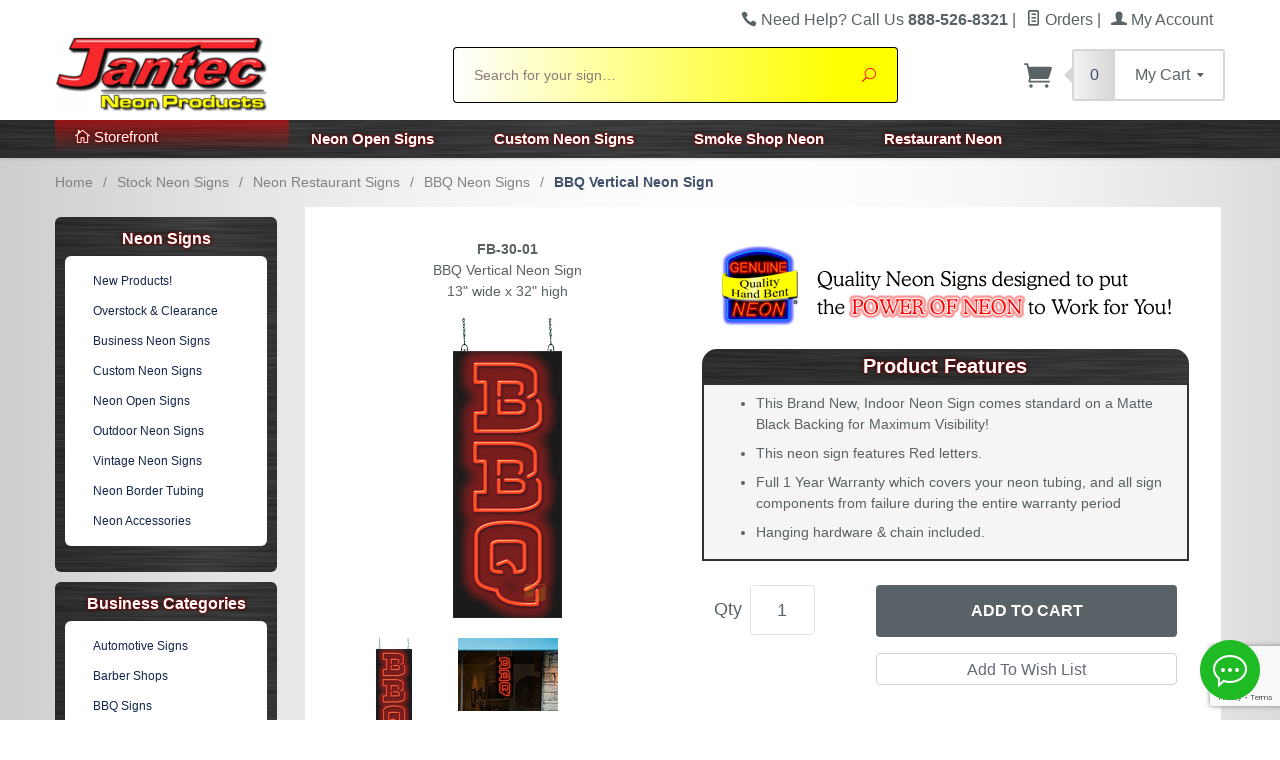

--- FILE ---
content_type: text/html; charset=utf-8
request_url: https://www.jantecneon.com/FB-30-01.html
body_size: 23712
content:
<!DOCTYPE html><html lang="en" class="no-js" xmlns:fb="http://ogp.me/ns/fb#"><head><title>BBQ Vertical Neon Sign | FB-30-01 | Jantec Neon</title><script type="text/javascript">
var MMThemeBreakpoints =
[
{
"code":	"mobile",
"name":	"Mobile",
"start":	{
"unit": "px",
"value": ""
}
,
"end":	{
"unit": "em",
"value": "39.999"
}
}
,{
"code":	"tablet",
"name":	"Tablet",
"start":	{
"unit": "px",
"value": ""
}
,
"end":	{
"unit": "em",
"value": "59.999"
}
}
];
</script>
<base href="https://www.jantecneon.com/mm5/"><meta http-equiv="X-UA-Compatible" content="IE=edge"><meta name="viewport" content="width=device-width, initial-scale=1"><meta name="description" content="Our FB-30-01 - BBQ Vertical Neon Sign will immediately begin making an impression with potential customers at your business, or with friends and family at your home."><meta name="keywords" content="BBQ Vertical Neon Sign, neon signs, open neon sign, custom neon, custom neon signs, window sign, business neon, open signs, scrolling led signs, marker boards, neon clocks, neon sculptures, neon sign"><link rel="apple-touch-icon" sizes="180x180" href="/mm5/apple-touch-icon.png"><link rel="icon" type="image/png" href="/mm5/favicon.png" sizes="32x32"><link rel="shortcut icon" type="image/png" href="/mm5/favicon.ico"><meta name="msapplication-TileImage" content="/mm5/mstile-144x144.png"><meta name="msapplication-TileColor" content="#FF0000"><link href="/mm5/humans.txt" rel="author"><link rel="canonical" href="https://www.jantecneon.com/FB-30-01.html"><link rel="stylesheet" type="text/css" href="/mm5/themes/levels/css/all.php?v=1" /><script type="text/javascript">var is_GDisTestUser = false;</script><link rel="preconnect" crossorigin href="//www.google-analytics.com" data-resource-group="css_list" data-resource-code="preconnect-google-analytics" /><link rel="preconnect" crossorigin href="https://www.googletagmanager.com" data-resource-group="css_list" data-resource-code="preconnect-google-tag-manager" /><style type="text/css">
body
{
background-image: url( "graphics/00000001/site-background1.png" );
background-repeat: repeat;
background-position: center center;
background-color: #FFF;
font-family: Verdana, Geneva, sans-serif;
}
</style>
<script language="JavaScript">function clientdimensions_cookieIsSet( name ){var i, cookies, cookie_name, values;cookies = document.cookie.split( ';' );for ( i = 0; i < cookies.length; i++ ){values = cookies[ i ].split( '=' );if ( values.length ){cookie_name = values[ 0 ].replace( /^\s+|\s+$/g, '' );if ( name == cookie_name ){return true;}}}return false;}function clientdimensions_getWindowWidth(){if ( window.innerWidth )	return window.innerWidth;else if ( document.documentElement && document.documentElement.clientWidth )	return document.documentElement.clientWidth;else if ( document.body && document.body.clientWidth )	return document.body.clientWidth;}function clientdimensions_getWindowHeight(){if ( window.innerHeight )	return window.innerHeight;else if ( document.documentElement && document.documentElement.clientHeight )	return document.documentElement.clientHeight;else if ( document.body && document.body.clientHeight )	return document.body.clientHeight;}setTimeout( function(){var clientdimensions_reload;clientdimensions_reload = !clientdimensions_cookieIsSet( 'mm-clientdimensions-width' ) || !clientdimensions_cookieIsSet( 'mm-clientdimensions-height' );document.cookie = 'mm-clientdimensions-width=' + clientdimensions_getWindowWidth();document.cookie = 'mm-clientdimensions-height=' + clientdimensions_getWindowHeight();if ( clientdimensions_reload && clientdimensions_cookieIsSet( 'mm-clientdimensions-width' ) && clientdimensions_cookieIsSet( 'mm-clientdimensions-height' ) ){if ( window.stop ){window.stop();}location.reload( true );}window.onresize = function( event ){document.cookie = 'mm-clientdimensions-width=' + clientdimensions_getWindowWidth();document.cookie = 'mm-clientdimensions-height=' + clientdimensions_getWindowHeight();}}, 0 );</script><!--[if lt IE 9]><script src="themes/levels/js/modernizr.js"></script><script src="themes/levels/js/respond.min.js"></script><![endif]--><link href="p7tmm/p7TMM04.css" rel="stylesheet" type="text/css" media="all" /><script type="text/javascript" src="p7tmm/p7TMMscripts.js"></script><script type="application/ld+json"> {"@context": "https://schema.org", "@type": "WebSite", "url": "https://www.jantecneon.com/", "name": "Jantec Neon Sign Group", "description": "The Nation's Finest in Neon Signs. We produce high quality Custom Neon Signs, Neon Open Signs, Business Neon Signs, and more. Call us Today 888-526-8321", "image": "https://www.jantecneon.com/mm5/graphics/00000001/newjanteclogo_200x80.png"}</script><script type='application/ld+json'> {"@context": "https://www.schema.org","@type": "Store","name": "Jantec Neon Sign Group","url": "https://www.jantecneon.com/","sameAs": ["https://plus.google.com/104467891919098740843","https://www.pinterest.com/jantecneon/","https://www.youtube.com/user/jantecneonsigns","https://twitter.com/jantecneon","https://www.facebook.com/neonsigns/"],"logo": "https://www.jantecneon.com/mm5/graphics/00000001/newjanteclogo_200x80.png","image": "https://www.jantecneon.com/mm5/graphics/00000001/newjanteclogo_200x80.png","description": "The Nation's Finest in Neon Signs. We produce high quality Custom Neon Signs, Neon Open Signs, Business Neon Signs, and more. Call us Today 888-526-8321.","telephone": "+1(888) 526-8321","address": {"@type": "PostalAddress","streetAddress": "196 Sexton Road","addressLocality": "Mt Airy","addressRegion": "NC","postalCode": "27030","addressCountry": "United States"},"geo": {"@type": "GeoCoordinates","latitude": "36.452643","longitude": "-80.779998"},"hasMap": "https://goo.gl/maps/WJeCKtN1mBS2","openingHours": "Mo, Tu, We, Th, Fr, Sa 08:00-17:00 Su 08:00-15:00","priceRange": "$119 - $299","contactPoint": {"@type": "ContactPoint","telephone": "+1(888) 526-8321","contactType": "Customer Support"}}</script><script>(function(w,d,t,r,u){var f,n,i;w[u]=w[u]||[],f=function(){var o={ti:"5711253"};o.q=w[u],w[u]=new UET(o),w[u].push("pageLoad")},n=d.createElement(t),n.src=r,n.async=1,n.onload=n.onreadystatechange=function(){var s=this.readyState;s&&s!=="loaded"&&s!=="complete"||(f(),n.onload=n.onreadystatechange=null)},i=d.getElementsByTagName(t)[0],i.parentNode.insertBefore(n,i)})(window,document,"script","//bat.bing.com/bat.js","uetq");</script><link href="https://fonts.googleapis.com/css?family=Alegreya+SC" rel="stylesheet"><link href="https://fonts.googleapis.com/css?family=Bangers" rel="stylesheet"><!-- Meta Pixel Code --><script>!function(f,b,e,v,n,t,s){if(f.fbq)return;n=f.fbq=function(){n.callMethod?n.callMethod.apply(n,arguments):n.queue.push(arguments)};if(!f._fbq)f._fbq=n;n.push=n;n.loaded=!0;n.version='2.0';n.queue=[];t=b.createElement(e);t.async=!0;t.src=v;s=b.getElementsByTagName(e)[0];s.parentNode.insertBefore(t,s)}(window, document,'script','https://connect.facebook.net/en_US/fbevents.js');fbq('init', '1345868152246496');fbq('track', 'PageView');</script><noscript><img height="1" width="1" style="display:none"src="https://www.facebook.com/tr?id=1345868152246496&ev=PageView&noscript=1"/></noscript><!-- End Meta Pixel Code --><link type="text/css" media="all" rel="stylesheet" integrity="sha256-lWOXBr8vqpiy3pliCN1FmPIYkHdcr8Y0nc2BRMranrA= sha384-0K5gx4GPe3B0+RaqthenpKbJBAscHbhUuTd+ZmjJoHkRs98Ms3Pm2S4BvJqkmBdh sha512-wrhf+QxqNNvI+O73Y1XxplLd/Bt2GG2kDlyCGfeByKkupyZlAKZKAHXE2TM9/awtFar6eWl+W9hNO6Mz2QrA6Q==" crossorigin="anonymous" href="https://www.jantecneon.com/mm5/json.mvc?Store_Code=Jantec&amp;Function=CSSResource_Output&amp;CSSResource_Code=mm-theme-styles&T=b827af33" data-resource-group="modules" data-resource-code="mm-theme-styles" /><script type="text/javascript" data-resource-group="modules" data-resource-code="recaptcha_v3">
(() =>
{
var script;
script	= document.createElement( 'script' );
script.src	= 'https://www.google.com/recaptcha/api.js?render=6LdyVSsqAAAAAAzlf98wTmRvUBaz1XcqqgXmB6gq';
document.documentElement.appendChild( script );
} )();
document.addEventListener( 'DOMContentLoaded', () =>
{
var form, element, elements, form_lookup;
form_lookup = new Array();
elements = document.querySelectorAll( 'form input\u005Bname\u003D\"Action\"\u005D\u005Bvalue\u003D\"AUTH\"\u005D, form \u005Bname\u003D\"Action\"\u005D\u005Bvalue\u003D\"ORDR,SHIP,CTAX,AUTH\"\u005D' )
for ( element of elements )
{
if ( element instanceof HTMLFormElement )	form = element;
else if ( element.form instanceof HTMLFormElement )	form = element.form;
else
{
form = null;
while ( element )
{
if ( element instanceof HTMLFormElement )
{
form = element;
break;
}
element = element.parentNode;
}
}
if ( form && ( form_lookup.indexOf( form ) === -1 ) )
{
form_lookup.push( form );
new Miva_reCAPTCHAv3_FormSubmitListener( form, 'payment_authorization' );
}
}
} );
class Miva_reCAPTCHAv3_FormSubmitListener
{
#form;
#submitting;
#event_submit;
#original_submit;
#recaptcha_action;
constructor( form, recaptcha_action )
{
this.#form	= form;
this.#submitting	= false;
this.#original_submit	= form.submit;
this.#recaptcha_action	= recaptcha_action;
this.#event_submit	= ( e ) =>
{
e.stopImmediatePropagation();
e.preventDefault();
//
// Trigger overwritten submit to build reCAPTCHAv3 response, where the original
// form submit will be restored in the callback and the "submit" listener removed.
//
this.#form.submit();
}
this.#form.submit	= () =>
{
if ( this.#submitting )
{
return;
}
this.#submitting = true;
Miva_reCAPTCHAv3_Submit( this.#recaptcha_action, ( token ) =>
{
var input_response;
this.#submitting	= false;
input_response	= document.createElement( 'input' );
input_response.type	= 'hidden';
input_response.name	= 'reCAPTCHAv3_Response';
input_response.value	= token;
this.#form.submit	= this.#original_submit;
this.#form.removeEventListener( 'submit', this.#event_submit, { capture: true } );
this.#form.appendChild( input_response );
if ( this.#form.requestSubmit )	this.#form.requestSubmit();
else	this.#form.dispatchEvent( new Event( 'submit', { bubbles: true, cancelable: true } ) );
} );
};
this.#form.addEventListener( 'submit', this.#event_submit, { capture: true } );
}
}
function Miva_reCAPTCHAv3_Submit( recaptcha_action, callback )
{
try
{
grecaptcha.ready( () => {
try
{
grecaptcha.execute( '6LdyVSsqAAAAAAzlf98wTmRvUBaz1XcqqgXmB6gq', { action: recaptcha_action } ).then( ( token ) => {
callback( token );
} );
}
catch ( e )
{
setTimeout( () => callback( 'recaptcha failed' ) );
}
} );
}
catch ( e )
{
setTimeout( () => callback( 'recaptcha failed' ) );
}
}
</script><!-- Google tag (gtag.js) --><script async src="https://www.googletagmanager.com/gtag/js?id=G-9R6W66XT2E"></script><script>window.dataLayer = window.dataLayer || [];function gtag(){dataLayer.push(arguments);}gtag('js', new Date());gtag('config', 'G-9R6W66XT2E');gtag('config', 'AW-1072499570');</script><script type="text/javascript"src="https://onsite.optimonk.com/script.js?account=238585"async></script><meta name="p:domain_verify" content="23d7a19834e1b6c97b7dfab3f83656df"/><script data-resource-group="head_tag" data-resource-code="GTM-head-tag">(function(w,d,s,l,i){w[l]=w[l]||[];w[l].push({'gtm.start':new Date().getTime(),event:'gtm.js'});var f=d.getElementsByTagName(s)[0],j=d.createElement(s),dl=l!='dataLayer'?'&l='+l:'';j.async=true;j.src='https://www.googletagmanager.com/gtm.js?id='+i+dl;f.parentNode.insertBefore(j,f);})(window,document,'script','dataLayer','GTM-PFQ383LJ');</script><script data-resource-group="head_tag" data-resource-code="GTM-dataLayer">
var dataLayer = dataLayer || [];
var clearEcommerceDataLayer = () => {
dataLayer.push({ ecommerce: null });
};
dataLayer.push({
canonicalUri: '\/FB-30-01.html',
canonicalUrl: 'https:\/\/www.jantecneon.com\/FB-30-01.html',
category: {
code: 'Barbeque-Neon-Signs',
name: 'BBQ Neon Signs'
},
global: {
action: '',
basket: {
basketId: 'provisional'
},
categoryCode: 'Barbeque-Neon-Signs',
function: '',
moduleFunction: '',
productCode: 'FB-30-01',
screen: 'PROD',
uiException: ''
},
page: {
code: 'PRODATTDOUBLE',
name: 'Product Attributes Double'
},
product: {
code: 'FB-30-01',
name: 'BBQ Vertical Neon Sign',
sku: ''
}
});
window.addEventListener('DOMContentLoaded', () => {
document.querySelectorAll('form').forEach(form => {
if (form.getAttribute('name')?.length) {
return;
}
const identifier = form.elements?.Action?.value ?? form.dataset?.hook ?? form.querySelector('legend')?.innerText;
if (identifier?.length) {
form.name = identifier;
}
});
});
window.addEventListener('DOMContentLoaded', () => {
let timeoutId;
const debouncedSearch = (e) => {
clearTimeout(timeoutId);
timeoutId = setTimeout(() => {
const search_term = e?.target?.value;
if (!search_term?.length) {
return;
}
dataLayer.push({
event: 'search',
search_term
});
}, 500);
};
const searchInputs = document.querySelectorAll('input[name="Search"]');
searchInputs.forEach(input => {
input.addEventListener('input', debouncedSearch)
});
});
class MMXPromotionTracker {
constructor() {
window.addEventListener('DOMContentLoaded', () => {
this.init();
});
}
init() {
this.promotions = document.querySelectorAll('[data-flex-item]');
if (!this.promotions.length) {
return;
}
this.promotionObserver = new IntersectionObserver((entries) => {
this.observedCallback(entries);
}, {threshold: [0.75]});
this.promotions.forEach((promotion, i) => {
this.promotionObserver.observe(promotion);
promotion.addEventListener('click', (e) => {
this.promotionClicked(promotion, e);
});
});
}
promotionClicked(promotion, e){
let clickedLink = false;
let products = [];
let clickedHero;
e.composedPath().forEach(item => {
if (item.nodeName === 'A' || (item.nodeName === 'MMX-HERO' && item.dataset?.href?.length)) {
clickedLink = true;
}
if (item.nodeName === 'MMX-HERO') {
clickedHero = item;
} else if (item.nodeName === 'MMX-PRODUCT-CAROUSEL') {
const clickedProductIndex = [...item.shadowRoot.querySelectorAll('mmx-hero[slot="hero_slide"]')].findIndex(heroSlide => heroSlide === clickedHero);
products = [item?.products[clickedProductIndex]];
} else if (item.nodeName === 'MMX-FEATURED-PRODUCT') {
products = [item?.product];
}
});
if (clickedLink) {
this.trackPromotion('select_promotion', promotion, products);
}
};
trackPromotion(event, item, products = []) {
clearEcommerceDataLayer();
dataLayer.push({
event,
ecommerce: {
creative_name: item.getAttribute('data-flex-item'),
creative_slot: [...this.promotions].findIndex(promotion => promotion === item) + 1,
items: this.productsToEcommerceItems(products),
promotion_id: item.getAttribute('data-flex-component')
}
});
if (item?.nodeName === 'MMX-PRODUCT-CAROUSEL') {
this.trackProductList(event, item, products);
}
};
trackProductList(event, item, products = []) {
if (!products?.length) {
return;
}
clearEcommerceDataLayer();
dataLayer.push({
event: event === 'select_promotion' ? 'select_item' : 'view_item_list',
ecommerce: {
item_list_id: item.getAttribute('id'),
item_list_name: item?.data?.heading?.heading_text?.value ?? item.getAttribute('id'),
items: this.productsToEcommerceItems(products)
}
});
}
observedCallback(entries) {
entries.forEach((entry, entryIndex) => {
if (!entry.isIntersecting) {
return;
}
this.trackPromotion('view_promotion', entry.target, entry.target?.products);
});
};
productsToEcommerceItems(products = []) {
if (!products?.length) {
return [];
}
return products.map((item, i) => {
return {
item_id: item.code,
item_name: item.name,
item_sku: item?.sku,
index: i,
price: item.price,
discount: item.base_price - item.price,
quantity: 1
}
});
}
}
new MMXPromotionTracker();
class ProductTracker {
options = {
adprButtonSelector: '[data-hook="add-to-cart"], #js-add-to-cart',
adprFormSelector: 'form[name="add"], #js-purchase-product',
atwlButtonSelector: '[value="Add To Wish List" i], .t-product-layout-purchase__add-to-wish, #add-to-wishlist-wrap, [data-hook="add-to-wish-list"], .product-details__wish-list'
};
constructor(options = {}) {
this.options = {
...this.options,
...options
};
window.addEventListener('load', () => {
this.init();
});
}
init() {
this.adprForm = this.options?.adprForm ?? document.querySelector(this.options.adprFormSelector);
this.adprButton = this.options?.adprButton ?? document.querySelector(this.options.adprButtonSelector);
this.atwlButton = this.options?.atwlButton ?? document.querySelector(this.options.atwlButtonSelector);
if (this.adprForm?.nodeName !== 'FORM') {
return;
}
this.listenForViewItem();
this.listenForAddToCart();
this.listenForAddToWishlist()
}
listenForViewItem() {
if ('AttributeMachine' in window && this.getProductAttributeCount() > 0) {
this.listenForPriceChanged();
return;
}
this.trackViewItem();
}
getProductAttributeCount() {
return Number(this.adprForm.elements?.Product_Attribute_Count?.value ?? 0);
}
listenForPriceChanged() {
window?.MivaEvents?.SubscribeToEvent?.('price_changed', (productData) => {
this.onPriceChanged(productData);
});
}
onPriceChanged(productData) {
this.productData = productData;
if (!this?.viewedItem) {
this.trackViewItem();
}
}
trackViewItem() {
this.viewedItem = this.track('view_item');
}
listenForAddToCart() {
this.adprForm?.addEventListener('click', (e) => {
if (e.target !== this.adprButton) {
return;
}
this.track('add_to_cart');
}, { capture: true });
}
listenForAddToWishlist() {
this.atwlButton?.addEventListener('click', () => {
this.track('add_to_wishlist');
});
}
track(event) {
if (!this.shouldTrack(event)) {
return;
}
const dataLayerItem = this.getBaseDataLayerItem();
let price = Number(dataLayerItem.ecommerce.value);
let additionalPrice = Number(dataLayerItem.ecommerce.items[0].price) + Number(dataLayerItem.ecommerce.items[0].discount);
if (typeof this?.productData === 'object') {
price = this.productData.price;
additionalPrice = this.productData.additional_price ?? this.productData.price;
}
clearEcommerceDataLayer();
dataLayerItem.event = event;
dataLayerItem.ecommerce.value = price;
dataLayerItem.ecommerce.items[0].price = price;
dataLayerItem.ecommerce.items[0].discount = Number((additionalPrice - price).toFixed(2));
dataLayerItem.ecommerce.items[0].quantity = this.adprForm.elements.Quantity.value;
dataLayerItem.ecommerce.items[0].item_variant = this.getItemVariant();
dataLayer.push(dataLayerItem);
if (event === 'add_to_cart') {
window?.basketMonitor?.reportAddToCart(dataLayerItem);
}
return dataLayerItem;
}
shouldTrack(event) {
if(['add_to_cart', 'add_to_wishlist'].includes(event)) {
return this.adprForm.checkValidity();
}
return true;
}
getBaseDataLayerItem() {
return {
event: null,
ecommerce: {
currency: 'USD',
value: '349',
items: [
{
item_id: 'FB-30-01',
item_sku: '',
item_name: 'BBQ Vertical Neon Sign',
price: '349',
discount: '0',
index: 0,
item_brand: '',
}
]
}
}
}
getItemVariant() {
const attributeValueInputs = [...this.adprForm.querySelectorAll('[name*="Product_Attributes"][name*=":value"]:is(:checked, select, [type="text"], textarea)')];
const itemVariant = attributeValueInputs.reduce((values, input) => {
const attributeCode = this.adprForm.querySelector(`[name="${input.name.replace(':value', ':code')}"]`)?.value;
if (input?.type === 'checkbox') {
values.push(attributeCode);
}
else if (input.value.length > 0) {
values.push(`${attributeCode}: ${input.value}`);
}
return values;
}, []);
const subscriptionValue = this.getSubscriptionValue();
if (typeof subscriptionValue === 'string') {
itemVariant.push(subscriptionValue);
}
return itemVariant.join(', ');
}
getSubscriptionValue() {
const checkedSubscriptionOrderOnceRadio = this.adprForm.querySelector('input[type="radio"][name="Product_Subscription_Term_ID"][value="0"]:checked');
const subscriptionTermSelect = this.adprForm.querySelector('select[name="Product_Subscription_Term_ID"]:not(:disabled)');
const isSubscribing = checkedSubscriptionOrderOnceRadio === null && Number(subscriptionTermSelect?.value) > 0;
if (isSubscribing) {
return subscriptionTermSelect.selectedOptions?.[0]?.innerText;
}
}
}
new ProductTracker();
clearEcommerceDataLayer();
dataLayer.push({
	"ecommerce": {
		"coupon": "",
		"currency": "USD",
		"shipping_tier": "",
		"value": 0
	},
	"event": "mm_global_minibasket"
});
class BasketMonitor {
constructor() {
this.storageKey = 'mm-Jantec-basket-monitor';
window.addEventListener('DOMContentLoaded', () => {
this.init();
});
}
canLocalStorage() {
const storeTestKey = this.storageKey + '--test';
if (this.saveCurrentItems(storeTestKey)) {
localStorage?.removeItem(storeTestKey);
return true;
}
return false;
}
init() {
this.setCurrentItemsFromDataLayer();
if (!this.canLocalStorage()) {
return;
}
this.handleBasketChanges();
this.pastItems = this.getItemsFromLocalStorage();
this.comparePastWithCurrent();
this.saveCurrentItems();
this.trackResults();
}
handleBasketChanges() {
const orderProcessed = '0';
if (orderProcessed === '1') {
this.clearCurrentItems();
}
}
setCurrentItemsFromDataLayer() {
const eventsWithBasketItems = ['mm_global_minibasket', 'view_cart', 'begin_checkout', 'add_shipping_info', 'add_payment_info'];
const basketEvent = dataLayer.find(item => eventsWithBasketItems.includes(item?.event));
this.currentItems = this.createMapFromItems(basketEvent?.ecommerce?.items);
}
getItemsFromLocalStorage() {
try {
return new Map(JSON.parse(localStorage.getItem(this.storageKey)));
} catch {
return new Map();
}
}
createMapFromItems(items = []) {
if (!(items instanceof Array)) {
return new Map();
}
return items.reduce((map, item) => {
return map.set(this.createItemKey(item), item);
}, new Map());
}
createItemKey(item = {}) {
return JSON.stringify({
id: item?.item_id,
variant: item?.item_variant
});
}
comparePastWithCurrent() {
this.results = {
added: [],
removed: [],
unchanged: [],
updated: []
};
const allItems = new Map([...this.pastItems, ...this.currentItems]);
allItems.forEach((value, key) => {
const pastItem = this.pastItems.get(key);
const currentItem = this.currentItems.get(key);
if (typeof pastItem === 'undefined') {
this.results.added.push(currentItem);
} else if (typeof currentItem === 'undefined') {
this.results.removed.push(pastItem);
} else if (JSON.stringify(currentItem) == JSON.stringify(pastItem)) {
this.results.unchanged.push(currentItem);
} else {
this.results.updated.push(currentItem);
const quantityChange = currentItem.quantity - pastItem.quantity;
if (quantityChange > 0) {
this.results.added.push({
...currentItem,
quantity: quantityChange
});
} else if (quantityChange < 0) {
this.results.removed.push({
...currentItem,
quantity: Math.abs(quantityChange)
})
}
}
});
}
trackResults() {
this.trackEvent('add_to_cart', this?.results?.added);
this.trackEvent('remove_from_cart', this?.results?.removed);
}
trackEvent(event, items = []) {
if (typeof event !== 'string' || !(items instanceof Array) || !items.length) {
return;
}
clearEcommerceDataLayer();
dataLayer.push({
event,
ecommerce: {
currency: 'USD',
value: this.determineItemsValue(items),
items
}
});
}
determineItemsValue(items = []) {
if (!(items instanceof Array)) {
return 0;
}
return items.reduce((value, item) => {
return value += item.quantity * item.price;
}, 0);
}
clearCurrentItems() {
return localStorage.removeItem(this.storageKey);
}
saveCurrentItems(storageKey = this.storageKey) {
try {
localStorage.setItem(storageKey, JSON.stringify([...this.currentItems]));
return true;
} catch (e) {
return false;
}
}
reportAddToCart(event) {
this.pastItems = this.getItemsFromLocalStorage();
this.currentItems = structuredClone(this.pastItems);
this.addItemsFromEvent(this.currentItems, event);
this.comparePastWithCurrent();
this.saveCurrentItems();
}
addItemsFromEvent(items, event = {}) {
event?.ecommerce?.items?.forEach(addedItem => {
const itemKey = this.createItemKey(addedItem);
const existingItem = this.currentItems.get(itemKey);
if (typeof existingItem === 'undefined') {
items.set(itemKey, addedItem);
} else {
items.set(itemKey, {
...existingItem,
quantity: Number(existingItem.quantity) + Number(addedItem.quantity)
});
}
});
}
}
var basketMonitor = new BasketMonitor();
</script><script type="text/javascript">
var json_url = "https:\/\/www.jantecneon.com\/mm5\/json.mvc\u003F";
var json_nosessionurl = "https:\/\/www.jantecneon.com\/mm5\/json.mvc\u003F";
var Store_Code = "Jantec";
</script>
<script type="text/javascript" src="https://www.jantecneon.com/mm5/clientside.mvc?T=7f883062&amp;Filename=ajax.js" integrity="sha512-hBYAAq3Edaymi0ELd4oY1JQXKed1b6ng0Ix9vNMtHrWb3FO0tDeoQ95Y/KM5z3XmxcibnvbVujqgLQn/gKBRhA==" crossorigin="anonymous"></script><script type="text/javascript" src="https://www.jantecneon.com/mm5/clientside.mvc?T=7f883062&amp;Filename=runtime.js" integrity="sha512-EiU7WIxWkagpQnQdiP517qf12PSFAddgl4rw2GQi8wZOt6BLZjZIAiX4R53VP0ePnkTricjSB7Edt1Bef74vyg==" crossorigin="anonymous"></script><script type="text/javascript" src="https://www.jantecneon.com/mm5/clientside.mvc?T=7f883062&amp;Filename=MivaEvents.js" integrity="sha512-bmgSupmJLB7km5aCuKy2K7B8M09MkqICKWkc+0w/Oex2AJv3EIoOyNPx3f/zwF0PZTuNVaN9ZFTvRsCdiz9XRA==" crossorigin="anonymous"></script><script type="text/javascript" src="https://www.jantecneon.com/mm5/clientside.mvc?T=7f883062&amp;Filename=ImageMachine.js" integrity="sha512-luSn6atUPOw8U8HPV927zNVkcbbDcvbAlaSh/MEWznSCrOzPC2iQVeXSwLabEEn43FBmR6lKN0jhsWKmJR4n1Q==" crossorigin="anonymous"></script><script>var gallery = [],thumbnailIndex = 0;ImageMachine.prototype.ImageMachine_Generate_Thumbnail = function (thumbnail_image, main_image, closeup_image, type_code) {var thumbnail,img;thumbnail = document.createElement('div');thumbnail.className = 'thumbnail-img-wrap';thumbnail.setAttribute('data-index', thumbnailIndex++);if (typeof(thumbnail_image) == 'string' && thumbnail_image.length > 0) {img = document.createElement('img');img.src = thumbnail_image;thumbnail.appendChild(img);};if (typeof(closeup_image) == 'string' && closeup_image.length > 0) {gallery.push({src: closeup_image,title: 'BBQ Vertical Neon Sign'});};return thumbnail;};</script><html prefix="og: https://ogp.me/ns#"><meta property="og:locale" content="en_US" /><meta property="og:type" content="product" /><meta property="og:title" content="BBQ Vertical Neon Sign" /><meta property="og:description" content="Check out the deal on BBQ Vertical Neon Sign at Jantec Neon Products" /><meta property="og:url" content="https://www.jantecneon.com/FB-30-01.html" /><meta property="og:site_name" content="Jantec Neon Sign Group" /><meta property="article:publisher" content="https://www.facebook.com/neonsigns/"/><meta property="og:image" content="https://www.jantecneon.com/mm5/graphics/00000001/FB-30-01.png" /><script src="https://www.jantecneon.com/mm5/clientside.mvc?T=df60752a&amp;Filename=AttributeMachine.js"></script><link rel="stylesheet" href="css/colorbox.css" /><link rel="stylesheet" href="css/cc_detector.css" /><script src="//ajax.googleapis.com/ajax/libs/jquery/1.10.2/jquery.min.js"></script><script src="js/jquery.colorbox.js"></script><script type="application/ld+json">{"@context": "https://schema.org/","@type": "Product","name": "BBQ Vertical Neon Sign","image": "https://www.jantecneon.com/mm5/graphics/00000001/FB-30-01.png","description": "This BBQ Vertical Neon Sign measures 13 inches wide x 32 inches high. All Indoor Neon Signs come ready to hang up and plug in right out of the box.","brand": {"@type": "Thing","name": "Jantec Neon Sign Group"},"offers": {"@type": "Offer","priceCurrency": "USD","price": "349","priceValidUntil": "2020-11-05","itemCondition": "https://schema.org/NewCondition","availability": "https://schema.org/InStock","url": "https://www.jantecneon.com/FB-30-01.html","seller": {"@type": "Organization","name": "Jantec Neon Sign Group"}}}</script></head><body id="js-PRODATTDOUBLE" class="prodattdouble FB-30-01 t-prod--body" data-pcode="FB-30-01" data-pid="3349"><!--[if lt IE 9]> <p class="message closable message-info browsehappy align-center"><a href="#" class="close">&times;</a>You are using an <strong>outdated</strong> browser.<br />Please <a href="http://browsehappy.com/" target="_blank" rel="nofollow">upgrade your browser</a> to improve your experience.</p> <![endif]--><nav class="mobile-menu mobile-menu-left"><div class="row mobile-navigation-header"><a href="https://www.jantecneon.com/customer-log-in.html" rel="nofollow" class="column one-third align-center bg-gray white"><span data-rt-icon="&#x61;"></span><small>ACCOUNT</small></a><a href="https://www.jantecneon.com/Contact-Us.html" rel="nofollow" class="column one-third align-center bg-gray white"><span data-icon="&#xe090;"></span><small>CONTACT</small></a><a href="https://www.jantecneon.com/shopping-cart.html" rel="nofollow" class="column one-third align-center bg-levels-green white"><span data-rt-icon="&#x65;"></span><small>MY CART</small></a></div><div id="js-mobile-navigation" class="mobile-navigation">
<ul id="js-navigation-set" class="navigation-set horizontal-drop-down">
<li class="level-1">
<span class="parent">Neon Products</span>
<ul>
<li class="level-2">
<span><a href="https://www.jantecneon.com/New-Neon-Signs.html" target="_self">New Products!</a></span>
</li>
<li class="level-2">
<span><a href="https://www.jantecneon.com/Overstock-Liquidation.html" target="_self">Overstock &amp; Clearance</a></span>
</li>
<li class="level-2">
<span><a href="https://www.jantecneon.com/Neon-Gift-Ideas.html" target="_self">Neon Gift Ideas</a></span>
</li>
<li class="level-2">
<span class="parent"><a href="https://www.jantecneon.com/Neon-Open-Signs.html" target="_self">Neon Open Signs</a></span>
<ul>
<li class="level-3"><span><a href="https://www.jantecneon.com/Neon-Open-Signs.html" target="_self">Indoor Open Signs</a></span></li>
<li class="level-3"><span><a href="https://www.jantecneon.com/Outdoor-Open-Neon-Signs.html" target="_self">Outdoor Open Signs</a></span></li>
</ul>
<span data-name="Neon Open Signs" data-rt-icon="d" class="next"></span>
</li>
<li class="level-2">
<span class="parent"><a href="https://www.jantecneon.com/Custom-Neon-Signs.html" target="_self">Custom Neon Signs</a></span>
<ul>
<li class="level-3"><span><a href="https://www.jantecneon.com/Custom-Letters-Only.html" target="_self">Custom Letters Only</a></span></li>
<li class="level-3"><span><a href="https://www.jantecneon.com/Custom-Template.html" target="_self">Custom Template</a></span></li>
<li class="level-3"><span><a href="https://www.jantecneon.com/Custom-Artistic.html" target="_self">Custom Art / Logo</a></span></li>
</ul>
<span data-name="Custom Neon Signs" data-rt-icon="d" class="next"></span>
</li>
<li class="level-2">
<span class="parent"><a href="https://www.jantecneon.com/Stock-Neon-Signs.html" target="_self">Business Neon</a></span>
<ul>
<li class="level-3"><span><a href="https://www.jantecneon.com/Automotive.html" target="_self">Automotive Shops</a></span></li>
<li class="level-3"><span><a href="https://www.jantecneon.com/Barber-Neon-Signs.html" target="_self">Barber Shops</a></span></li>
<li class="level-3"><span><a href="https://www.jantecneon.com/CBD-Neon-Signs.html" target="_self">CBD Neon Signs</a></span></li>
<li class="level-3"><span><a href="https://www.jantecneon.com/Dispensary-Neon-Signs.html" target="_self">Dispensary Neon Signs</a></span></li>
<li class="level-3"><span><a href="https://www.jantecneon.com/Financial-Neon-Signs.html" target="_self">Financial Services</a></span></li>
<li class="level-3"><span><a href="https://www.jantecneon.com/Restaurant-Neon-Signs.html" target="_self">Food &amp; Drink Neon</a></span></li>
<li class="level-3"><span><a href="https://www.jantecneon.com/Hair-Neon-Signs.html" target="_self">Hair Salons</a></span></li>
<li class="level-3"><span><a href="https://www.jantecneon.com/Herb-Shop-Natural-Foods.html" target="_self">Herbs &amp; Natural Foods</a></span></li>
<li class="level-3"><span><a href="https://www.jantecneon.com/Laundry-Cleaners.html" target="_self">Laundry &amp; Cleaners</a></span></li>
<li class="level-3"><span><a href="https://www.jantecneon.com/Massage-Spa-Neon-Signs.html" target="_self">Massage &amp; Spa</a></span></li>
<li class="level-3"><span><a href="https://www.jantecneon.com/Motel-Neon-Signs.html" target="_self">Motel / Hotel</a></span></li>
<li class="level-3"><span><a href="https://www.jantecneon.com/Nails-Neon-Signs.html" target="_self">Nail Salons</a></span></li>
<li class="level-3"><span><a href="https://www.jantecneon.com/Pawn-Shop-Neon-Signs.html" target="_self">Pawn Shops</a></span></li>
<li class="level-3"><span><a href="https://www.jantecneon.com/Pets-Fish-Neon-Signs.html" target="_self">Pet Shops</a></span></li>
<li class="level-3"><span><a href="https://www.jantecneon.com/Pharmacy-Neon-Signs.html" target="_self">Pharmacy</a></span></li>
<li class="level-3"><span><a href="https://www.jantecneon.com/Stock-Neon-Signs.html" target="_self">..see more!</a></span></li>
</ul>
<span data-name="Business Neon" data-rt-icon="d" class="next"></span>
</li>
<li class="level-2">
<span class="parent"><a href="https://www.jantecneon.com/Restaurant-Neon-Signs.html" target="_self">Restaurant Neon</a></span>
<ul>
<li class="level-3"><span><a href="https://www.jantecneon.com/Barbeque-Neon-Signs.html" target="_self">BBQ</a></span></li>
<li class="level-3"><span><a href="https://www.jantecneon.com/Bakery-Neon-Signs.html" target="_self">Bakery</a></span></li>
<li class="level-3"><span><a href="https://www.jantecneon.com/Cafe-Diner-Neon-Signs.html" target="_self">Cafe &amp; Diner</a></span></li>
<li class="level-3"><span><a href="https://www.jantecneon.com/Catering-Neon-Signs.html" target="_self">Catering</a></span></li>
<li class="level-3"><span><a href="https://www.jantecneon.com/Coffee-Neon-Signs.html" target="_self">Coffee Shops</a></span></li>
<li class="level-3"><span><a href="https://www.jantecneon.com/Ethnic-Neon-Signs.html" target="_self">Ethnic Food</a></span></li>
<li class="level-3"><span><a href="https://www.jantecneon.com/Fast-Food-Neon-Signs.html" target="_self">Fast Food</a></span></li>
<li class="level-3"><span><a href="https://www.jantecneon.com/General-Food-Neon-Signs.html" target="_self">General Food</a></span></li>
<li class="level-3"><span><a href="https://www.jantecneon.com/Ice-Cream-Neon-Signs.html" target="_self">Ice Cream Shops</a></span></li>
<li class="level-3"><span><a href="https://www.jantecneon.com/Pizza-Pasta-Wings-Neon-Signs.html" target="_self">Pizza Shops</a></span></li>
<li class="level-3"><span><a href="https://www.jantecneon.com/Seafood.html" target="_self">Seafood</a></span></li>
<li class="level-3"><span><a href="https://www.jantecneon.com/Take-Out-Neon-Signs.html" target="_self">Take-Out</a></span></li>
<li class="level-3"><span><a href="https://www.jantecneon.com/Winery-Neon-Signs.html" target="_self">Winery</a></span></li>
<li class="level-3"><span><a href="https://www.jantecneon.com/Restaurant-Neon-Signs.html" target="_self">..see more!</a></span></li>
</ul>
<span data-name="Restaurant Neon" data-rt-icon="d" class="next"></span>
</li>
<li class="level-2">
<span class="parent"><a href="https://www.jantecneon.com/Outdoor-Neon-Signs.html" target="_self">Outdoor Neon Signs</a></span>
<ul>
<li class="level-3"><span><a href="https://www.jantecneon.com/Outdoor-Open-Neon-Signs.html" target="_self">Outdoor Open Signs</a></span></li>
<li class="level-3"><span><a href="https://www.jantecneon.com/Outdoor-Financial-Neon-Signs.html" target="_self">Outdoor Financial Signs</a></span></li>
<li class="level-3"><span><a href="https://www.jantecneon.com/Outdoor-Food-Drink-Neon-Signs.html" target="_self">Outdoor Food Signs</a></span></li>
<li class="level-3"><span><a href="https://www.jantecneon.com/Outdoor-Smoke-Vape-Neon-Signs.html" target="_self">Outdoor Smoke/Vape Signs</a></span></li>
<li class="level-3"><span><a href="https://www.jantecneon.com/Outdoor-Tattoo-Neon-Signs.html" target="_self">Outdoor Tattoo Signs</a></span></li>
<li class="level-3"><span><a href="https://www.jantecneon.com/Outdoor-Miscellaneous-Neon-Signs.html" target="_self">Misc. Outdoor Signs</a></span></li>
</ul>
<span data-name="Outdoor Neon Signs" data-rt-icon="d" class="next"></span>
</li>
<li class="level-2">
<span><a href="https://www.jantecneon.com/HS-10-03.html" target="_self">Neon House Numbers</a></span>
</li>
<li class="level-2">
<span><a href="https://www.jantecneon.com/Wedding-Neon.html" target="_self">Wedding Neon</a></span>
</li>
<li class="level-2">
<span class="parent"><a href="https://www.jantecneon.com/Vintage-Neon-Signs.html" target="_self">Vintage Neon Signs</a></span>
<ul>
<li class="level-3"><span><a href="https://www.jantecneon.com/Standard-Vintage.html" target="_self">Standard Vintage Signs</a></span></li>
<li class="level-3"><span><a href="https://www.jantecneon.com/Custom-Vintage.html" target="_self">Custom Letters Only</a></span></li>
<li class="level-3"><span><a href="https://www.jantecneon.com/Vintage-Form.html" target="_self">Custom Vintage Request</a></span></li>
</ul>
<span data-name="Vintage Neon Signs" data-rt-icon="d" class="next"></span>
</li>
<li class="level-2">
<span class="parent"><a href="https://www.jantecneon.com/Neon-Clocks.html" target="_self">Neon Clocks</a></span>
<ul>
<li class="level-3"><span><a href="https://www.jantecneon.com/Deluxe-Neon-Clocks.html" target="_self">Deluxe Clocks</a></span></li>
<li class="level-3"><span><a href="https://www.jantecneon.com/Standard-Neon-Clocks.html" target="_self">Standard Color Clocks</a></span></li>
<li class="level-3"><span><a href="https://www.jantecneon.com/Food-Drink-Neon-Clocks.html" target="_self">Food &amp; Drink Clocks</a></span></li>
<li class="level-3"><span><a href="https://www.jantecneon.com/Sports-Billiards-Neon-Clocks.html" target="_self">Sports &amp; Billiards</a></span></li>
<li class="level-3"><span><a href="https://www.jantecneon.com/Memorabilia-Neon-Clocks.html" target="_self">Memorabilia Clocks</a></span></li>
<li class="level-3"><span><a href="https://www.jantecneon.com/Automotive-Neon-Clocks.html" target="_self">Automotive Clocks</a></span></li>
<li class="level-3"><span><a href="https://www.jantecneon.com/Animals-Wildlife-Neon-Clocks.html" target="_self">Animals &amp; Nature</a></span></li>
<li class="level-3"><span><a href="https://www.jantecneon.com/All-Neon-Clocks.html" target="_self">..view them all!</a></span></li>
</ul>
<span data-name="Neon Clocks" data-rt-icon="d" class="next"></span>
</li>
<li class="level-2">
<span class="parent"><a href="https://www.jantecneon.com/Window-Border-Tubing.html" target="_self">Neon Border Tubing</a></span>
<ul>
<li class="level-3"><span><a href="https://www.jantecneon.com/BT-203.html" target="_self">Single Window Kit</a></span></li>
<li class="level-3"><span><a href="https://www.jantecneon.com/BT-204.html" target="_self">Two-Window Kit</a></span></li>
</ul>
<span data-name="Neon Border Tubing" data-rt-icon="d" class="next"></span>
</li>
<li class="level-2">
<span class="parent"><a href="https://www.jantecneon.com/Neon-Sculptures.html" target="_self">Neon Sculptures</a></span>
<ul>
<li class="level-3"><span><a href="https://www.jantecneon.com/Neon-Sculptures.html" target="_self">Stock Designs</a></span></li>
<li class="level-3"><span><a href="https://www.jantecneon.com/Custom-Neon-Sculptures.html" target="_self">Custom Sculptures</a></span></li>
</ul>
<span data-name="Neon Sculptures" data-rt-icon="d" class="next"></span>
</li>
<li class="level-2">
<span><a href="https://www.jantecneon.com/BrandAwareness.html" target="_self">Brand &amp; Volume Orders</a></span>
</li>
<li class="level-2">
<span><a href="https://www.jantecneon.com/Accessories.html" target="_self">Neon Accessories</a></span>
</li>
</ul>
<span data-name="Neon Products" data-rt-icon="d" class="next"></span>
</li>
<li class="level-1">
<span class="parent"><a href="javascript:void&#40;0&#41;" target="_self">LED Products</a></span>
<ul>
<li class="level-2">
<span><a href="https://www.jantecneon.com/Scrolling-LED-Signs.html" target="_self">Scrolling LED Signs</a></span>
</li>
<li class="level-2">
<span><a href="https://www.jantecneon.com/LED-Open-Signs.html" target="_self">LED Open Signs</a></span>
</li>
<li class="level-2">
<span><a href="https://www.jantecneon.com/LED-Marker-Boards.html" target="_self">LED Write-On Boards</a></span>
</li>
</ul>
<span data-name="LED Products" data-rt-icon="d" class="next"></span>
</li>
<li class="level-1">
<span class="parent">Other Products</span>
<ul>
<li class="level-2">
<span><a href="https://www.jantecneon.com/Window-Graphics.html" target="_self">Window Cling Signs</a></span>
</li>
<li class="level-2">
<span><a href="https://www.jantecneon.com/Sidewalk-Signs.html" target="_self">Sidewalk Signs</a></span>
</li>
<li class="level-2">
<span><a href="https://www.jantecneon.com/Banners.html" target="_self">Vinyl Banners</a></span>
</li>
<li class="level-2">
<span><a href="https://www.jantecneon.com/Marker-Boards.html" target="_self">Standard Write-On Boards</a></span>
</li>
<li class="level-2">
<span><a href="https://www.jantecneon.com/Neon-Supplies.html" target="_self">Neon Supplies</a></span>
</li>
</ul>
<span data-name="Other Products" data-rt-icon="d" class="next"></span>
</li>
<li class="level-1">
<span class="parent">Additional Links</span>
<ul>
<li class="level-2">
<span><a href="https://www.jantecneon.com/About-Us.html" target="_self">About Us</a></span>
</li>
<li class="level-2">
<span><a href="https://www.jantecneon.com/Contact-Us.html" target="_self">Contact Us</a></span>
</li>
<li class="level-2">
<span><a href="https://www.jantecneon.com/Customer-Feedback.html" target="_self">Customer Testimonials</a></span>
</li>
<li class="level-2">
<span><a href="https://www.jantecneon.com/Frequently-Asked-Questions.html" target="_self">Frequently Asked Questions</a></span>
</li>
<li class="level-2">
<span><a href="https://www.jantecneon.com/Jobs.html" target="_self">Job Opportunities</a></span>
</li>
<li class="level-2">
<span><a href="https://www.jantecneon.com/blog/" target="_self">Neon Blog</a></span>
</li>
<li class="level-2">
<span><a href="https://www.jantecneon.com/Privacy-Notice.html" target="_self">Privacy Notice</a></span>
</li>
<li class="level-2">
<span><a href="https://www.jantecneon.com/Shipping-Information.html" target="_self">Shipping Information</a></span>
</li>
<li class="level-2">
<span><a href="https://www.jantecneon.com/Warranty-Information.html" target="_self">Warranty Information</a></span>
</li>
</ul>
<span data-name="Additional Links" data-rt-icon="d" class="next"></span>
</li>
<li class="level-1 bg-gray white mobile-navigation-gray"><span class="parent">Popular Categories!</span><ul><li class="level-1"><span><a href="https://www.jantecneon.com/Neon-Open-Signs.html" target="_self">Neon Open Signs</a></span></li><li class="level-1"><span><a href="https://www.jantecneon.com/Custom-Neon-Signs.html" target="_self">Custom Neon Signs</a></span></li><li class="level-1"><span><a href="https://www.jantecneon.com/Smoke-Shop-Neon-Signs.html" target="_self">Smoke Shop Neon</a></span></li><li class="level-1"><span><a href="https://www.jantecneon.com/Restaurant-Neon-Signs.html" target="_self">Restaurant Neon</a></span></li></ul><span data-name="More..." data-rt-icon="d" class="next"></span></li></ul>
</div></nav><!-- end mobile-navigation --><div id="js-site-overlay" class="site-overlay"></div><!-- end site-overlay --><div id="js-site-wrapper" class="site-wrapper"><header id="js-header" class="header clearfix"><div id="js-main-header" class="row wrap main-header vertical-align-parent"><ul class="medium-all-hidden no-list mobile-main-header"><li class="column one-sixth toggle-slide-left mobile-menu-button"><span data-icon="&#x61;"></span></li><li class="column two-thirds"><a href="https://www.jantecneon.com/" title="Jantec Neon Products" class="align-center" rel="nofollow"><img src="graphics/00000001/newjanteclogo2_213x75.png" alt="Jantec Neon Products -  Quality Neon Delivered Directly to Your Door!" title="Jantec Neon Products -  Quality Neon Delivered Directly to Your Door!" /></a></li><li id="js-mobile-basket-button" class="column one-sixth np mobile-basket-button"><span class="mini-basket-icon" data-icon="&#xe07a;" title="Cart"></span><span class="mini-basket-inner"><span class="mini-basket-count inline-block" id="js-mini-basket-count">0</span></span></li></ul><div class="show medium-hide"><form class="bg-white" data-hook="global-search-drawer" method="get" action="https://www.jantecneon.com/product-search.html"><div class="row wrap"><div class="column five-sixths nrp"><label for="l-mobile-search" class="sr-only">Search</label><input class="js-autocomplete-input" id="l-mobile-search" name="Search" type="search" value="" placeholder="Search for your sign&hellip;" data-api-url="https://www.jantecneon.com/api.html" autocomplete="off"></div><div class="column one-sixth nlp"><button type="submit" class="button button-square button-block column one-sixths bg-transparent" data-icon="&#x55;" title="Search"><span class="sr-only">Search</span></button></div></div></form></div><div class="all-hidden medium-all-shown"><div class="column whole large-align-right align-center service-links"><span data-icon="&#xe090;" class="service-link-phone"></span> Need Help? Call Us <strong>888-526-8321</strong><span class="breadcrumb-border">|</span><a href="https://www.jantecneon.com/look-up-order-history.html"><span data-rt-icon="&#X68;"></span> Orders</a><span class="breadcrumb-border">|</span><a href="https://www.jantecneon.com/customer-log-in.html"><span data-rt-icon="&#X61;"></span> My Account</a></div></div><div class="row all-hidden medium-all-shown"><a href="https://www.jantecneon.com/" title="Jantec Neon Products -  Quality Neon Delivered Directly to Your Door!" class="column large-one-third large-align-left align-center"><img src="graphics/00000001/newjanteclogo2_213x75.png" alt="Jantec Neon Products -  Quality Neon Delivered Directly to Your Door!" style="padding-top:5px;"><div class="breaker large-hide show"></div></a><div class="column one-sixth toggle-slide-left mobile-menu-button medium-menu-button show large-hide align-center"><span data-icon="&#x61;"></span></div><div class="column large-five-twelfths medium-two-thirds search-form large-nrp" style="padding-top:15px;"><form action="https://www.jantecneon.com/product-search.html" method="get" class="search-form column np x-large-eleven-twelfths whole"><div class="input-group"><label for="l-desktop-search" class="sr-only">Search</label><input type="search" name="Search" id="l-desktop-search" value="" placeholder="Search for your sign&hellip;" style="text-color: #000000; border-style: solid; border-width: 1px 0px 1px 1px; border-color: #000000;" class="column five-sixths bg-transparent input input-large search-input js-autocomplete-input" data-api-url="https://www.jantecneon.com/api.html" autocomplete="off"><button type="submit" style="border-style: solid; border-width: 1px 1px 1px 0px; border-color: #000000;" class="button button-large column one-sixths bg-transparent search-button" data-icon="&#x55;" title="Search"><span class="sr-only">Search</span></button></div><div class="js-autocomplete-results autocomplete-results"></div></form></div><div class="column large-one-fourth one-sixth align-right float-right" style="padding-top:15px;"><div class="column whole large-np nlp"><a href="https://www.jantecneon.com/shopping-cart.html" rel="nofollow" id="js-mini-basket" class="mini-basket"><span class="mini-basket-icon" data-icon="&#xe07a;" title="Cart"></span><span class="mini-basket-inner"><span class="mini-basket-count inline-block" id="js-mini-basket-count">0</span><span class="mini-basket-text large-inline-block hide">My Cart <span data-icon="&#x43;" class="mini-basket-down-arrow"></span></span></span></a></div></div></div><div class="js-autocomplete-results autocomplete-results" id="js-mobile-autocomplete"></div><div id="js-mini-basket-container" class="column whole small-half large-one-third mini-basket-container"><div class="row mini-basket-content" data-itemcount="0" data-subtotal=""><span data-icon="&#xe051;" class="mini-basket-close" title="Close"></span><h3 class="column whole np nm">Shopping Cart</h3><div class="sky mini-basket-seperator">&bull;&bull;&bull;&bull;&bull;</div><div class="breaker clear"></div><p class="column whole align-center">Your cart is currently empty.</p></div></div></div><!-- end main-header --><nav id="js-navigation-bar" class="navigation-bar navigation_main large-show hide"><div class="wrap az-menu"><div class="row nav-group-1"><div class="column one-fifth nav-item-1 nav-item-1--left "><a href="https://www.jantecneon.com" class=""><span data-icon="&#xe009;"></span> Storefront</a></div><div class="column four-fifths nav-item-1"><ul id="js-navigation-set" class="navigation-set horizontal-drop-down"><li class="level-1 h5"><span><a href="https://www.jantecneon.com/Neon-Open-Signs.html" target="_self">Neon Open Signs</a></span></li><li class="level-1 h5"><span><a href="https://www.jantecneon.com/Custom-Neon-Signs.html" target="_self">Custom Neon Signs</a></span></li><li class="level-1 h5"><span><a href="https://www.jantecneon.com/Smoke-Shop-Neon-Signs.html" target="_self">Smoke Shop Neon</a></span></li><li class="level-1 h5"><span><a href="https://www.jantecneon.com/Restaurant-Neon-Signs.html" target="_self">Restaurant Neon</a></span></li></ul></div></div><div class="row" id="js-all-categories-nav">
<div class="column one-fifth nav-group-2">
<a href="javascript:void(0)" target="_self" class="nav-item-2 has-children" data-navigationitem-id="234" data-link-type="_self">Neon Products</a>
<a href="javascript:void(0)" target="_self" class="nav-item-2 has-children" data-navigationitem-id="235" data-link-type="_self">LED Products</a>
<a href="javascript:void(0)" target="_self" class="nav-item-2 has-children" data-navigationitem-id="236" data-link-type="_self">Other Products</a>
<a href="javascript:void(0)" target="_self" class="nav-item-2 has-children" data-navigationitem-id="237" data-link-type="_self">Additional Links</a>
</div>
<div class="column four-fifths nav-group-3">
<div class="nav-item-3 nav-group-4" data-navigationitem-id="234">
<div class="column whole nav-item-4 nav-item-4--left">
<div class="nav-group-5">
<h4 class="nav-heading-5">
<a href="https://www.jantecneon.com/New-Neon-Signs.html" target="_self" class="nav-item-5" data-link-type="_self">New Products!</a>
</h4>
</div>
<div class="nav-group-5">
<h4 class="nav-heading-5">
<a href="https://www.jantecneon.com/Overstock-Liquidation.html" target="_self" class="nav-item-5" data-link-type="_self">Overstock & Clearance</a>
</h4>
</div>
<div class="nav-group-5">
<h4 class="nav-heading-5">
<a href="https://www.jantecneon.com/Neon-Gift-Ideas.html" target="_self" class="nav-item-5" data-link-type="_self">Neon Gift Ideas</a>
</h4>
</div>
<div class="nav-group-5">
<h4 class="nav-heading-5">
<a href="https://www.jantecneon.com/Neon-Open-Signs.html" target="_self" class="nav-item-5" data-link-type="_self">Neon Open Signs</a>
</h4>
<a href="https://www.jantecneon.com/Neon-Open-Signs.html" target="_self" class="nav-item-5" data-link-type="_self">Indoor Open Signs</a>
<a href="https://www.jantecneon.com/Outdoor-Open-Neon-Signs.html" target="_self" class="nav-item-5" data-link-type="_self">Outdoor Open Signs</a>
</div>
<div class="nav-group-5">
<h4 class="nav-heading-5">
<a href="https://www.jantecneon.com/Custom-Neon-Signs.html" target="_self" class="nav-item-5" data-link-type="_self">Custom Neon Signs</a>
</h4>
<a href="https://www.jantecneon.com/Custom-Letters-Only.html" target="_self" class="nav-item-5" data-link-type="_self">Custom Letters Only</a>
<a href="https://www.jantecneon.com/Custom-Template.html" target="_self" class="nav-item-5" data-link-type="_self">Custom Template</a>
<a href="https://www.jantecneon.com/Custom-Artistic.html" target="_self" class="nav-item-5" data-link-type="_self">Custom Art / Logo</a>
</div>
<div class="nav-group-5">
<h4 class="nav-heading-5">
<a href="https://www.jantecneon.com/Stock-Neon-Signs.html" target="_self" class="nav-item-5" data-link-type="_self">Business Neon</a>
</h4>
<a href="https://www.jantecneon.com/Automotive.html" target="_self" class="nav-item-5" data-link-type="_self">Automotive Shops</a>
<a href="https://www.jantecneon.com/Barber-Neon-Signs.html" target="_self" class="nav-item-5" data-link-type="_self">Barber Shops</a>
<a href="https://www.jantecneon.com/CBD-Neon-Signs.html" target="_self" class="nav-item-5" data-link-type="_self">CBD Neon Signs</a>
<a href="https://www.jantecneon.com/Dispensary-Neon-Signs.html" target="_self" class="nav-item-5" data-link-type="_self">Dispensary Neon Signs</a>
<a href="https://www.jantecneon.com/Financial-Neon-Signs.html" target="_self" class="nav-item-5" data-link-type="_self">Financial Services</a>
<a href="https://www.jantecneon.com/Restaurant-Neon-Signs.html" target="_self" class="nav-item-5" data-link-type="_self">Food & Drink Neon</a>
<a href="https://www.jantecneon.com/Hair-Neon-Signs.html" target="_self" class="nav-item-5" data-link-type="_self">Hair Salons</a>
<a href="https://www.jantecneon.com/Herb-Shop-Natural-Foods.html" target="_self" class="nav-item-5" data-link-type="_self">Herbs & Natural Foods</a>
<a href="https://www.jantecneon.com/Laundry-Cleaners.html" target="_self" class="nav-item-5" data-link-type="_self">Laundry & Cleaners</a>
<a href="https://www.jantecneon.com/Massage-Spa-Neon-Signs.html" target="_self" class="nav-item-5" data-link-type="_self">Massage & Spa</a>
<a href="https://www.jantecneon.com/Motel-Neon-Signs.html" target="_self" class="nav-item-5" data-link-type="_self">Motel / Hotel</a>
<a href="https://www.jantecneon.com/Nails-Neon-Signs.html" target="_self" class="nav-item-5" data-link-type="_self">Nail Salons</a>
<a href="https://www.jantecneon.com/Pawn-Shop-Neon-Signs.html" target="_self" class="nav-item-5" data-link-type="_self">Pawn Shops</a>
<a href="https://www.jantecneon.com/Pets-Fish-Neon-Signs.html" target="_self" class="nav-item-5" data-link-type="_self">Pet Shops</a>
<a href="https://www.jantecneon.com/Pharmacy-Neon-Signs.html" target="_self" class="nav-item-5" data-link-type="_self">Pharmacy</a>
<a href="https://www.jantecneon.com/Stock-Neon-Signs.html" target="_self" class="nav-item-5" data-link-type="_self">..see more!</a>
</div>
<div class="nav-group-5">
<h4 class="nav-heading-5">
<a href="https://www.jantecneon.com/Restaurant-Neon-Signs.html" target="_self" class="nav-item-5" data-link-type="_self">Restaurant Neon</a>
</h4>
<a href="https://www.jantecneon.com/Barbeque-Neon-Signs.html" target="_self" class="nav-item-5" data-link-type="_self">BBQ</a>
<a href="https://www.jantecneon.com/Bakery-Neon-Signs.html" target="_self" class="nav-item-5" data-link-type="_self">Bakery</a>
<a href="https://www.jantecneon.com/Cafe-Diner-Neon-Signs.html" target="_self" class="nav-item-5" data-link-type="_self">Cafe & Diner</a>
<a href="https://www.jantecneon.com/Catering-Neon-Signs.html" target="_self" class="nav-item-5" data-link-type="_self">Catering</a>
<a href="https://www.jantecneon.com/Coffee-Neon-Signs.html" target="_self" class="nav-item-5" data-link-type="_self">Coffee Shops</a>
<a href="https://www.jantecneon.com/Ethnic-Neon-Signs.html" target="_self" class="nav-item-5" data-link-type="_self">Ethnic Food</a>
<a href="https://www.jantecneon.com/Fast-Food-Neon-Signs.html" target="_self" class="nav-item-5" data-link-type="_self">Fast Food</a>
<a href="https://www.jantecneon.com/General-Food-Neon-Signs.html" target="_self" class="nav-item-5" data-link-type="_self">General Food</a>
<a href="https://www.jantecneon.com/Ice-Cream-Neon-Signs.html" target="_self" class="nav-item-5" data-link-type="_self">Ice Cream Shops</a>
<a href="https://www.jantecneon.com/Pizza-Pasta-Wings-Neon-Signs.html" target="_self" class="nav-item-5" data-link-type="_self">Pizza Shops</a>
<a href="https://www.jantecneon.com/Seafood.html" target="_self" class="nav-item-5" data-link-type="_self">Seafood</a>
<a href="https://www.jantecneon.com/Take-Out-Neon-Signs.html" target="_self" class="nav-item-5" data-link-type="_self">Take-Out</a>
<a href="https://www.jantecneon.com/Winery-Neon-Signs.html" target="_self" class="nav-item-5" data-link-type="_self">Winery</a>
<a href="https://www.jantecneon.com/Restaurant-Neon-Signs.html" target="_self" class="nav-item-5" data-link-type="_self">..see more!</a>
</div>
<div class="nav-group-5">
<h4 class="nav-heading-5">
<a href="https://www.jantecneon.com/Outdoor-Neon-Signs.html" target="_self" class="nav-item-5" data-link-type="_self">Outdoor Neon Signs</a>
</h4>
<a href="https://www.jantecneon.com/Outdoor-Open-Neon-Signs.html" target="_self" class="nav-item-5" data-link-type="_self">Outdoor Open Signs</a>
<a href="https://www.jantecneon.com/Outdoor-Financial-Neon-Signs.html" target="_self" class="nav-item-5" data-link-type="_self">Outdoor Financial Signs</a>
<a href="https://www.jantecneon.com/Outdoor-Food-Drink-Neon-Signs.html" target="_self" class="nav-item-5" data-link-type="_self">Outdoor Food Signs</a>
<a href="https://www.jantecneon.com/Outdoor-Smoke-Vape-Neon-Signs.html" target="_self" class="nav-item-5" data-link-type="_self">Outdoor Smoke/Vape Signs</a>
<a href="https://www.jantecneon.com/Outdoor-Tattoo-Neon-Signs.html" target="_self" class="nav-item-5" data-link-type="_self">Outdoor Tattoo Signs</a>
<a href="https://www.jantecneon.com/Outdoor-Miscellaneous-Neon-Signs.html" target="_self" class="nav-item-5" data-link-type="_self">Misc. Outdoor Signs</a>
</div>
<div class="nav-group-5">
<h4 class="nav-heading-5">
<a href="https://www.jantecneon.com/HS-10-03.html" target="_self" class="nav-item-5" data-link-type="_self">Neon House Numbers</a>
</h4>
</div>
<div class="nav-group-5">
<h4 class="nav-heading-5">
<a href="https://www.jantecneon.com/Wedding-Neon.html" target="_self" class="nav-item-5" data-link-type="_self">Wedding Neon</a>
</h4>
</div>
<div class="nav-group-5">
<h4 class="nav-heading-5">
<a href="https://www.jantecneon.com/Vintage-Neon-Signs.html" target="_self" class="nav-item-5" data-link-type="_self">Vintage Neon Signs</a>
</h4>
<a href="https://www.jantecneon.com/Standard-Vintage.html" target="_self" class="nav-item-5" data-link-type="_self">Standard Vintage Signs</a>
<a href="https://www.jantecneon.com/Custom-Vintage.html" target="_self" class="nav-item-5" data-link-type="_self">Custom Letters Only</a>
<a href="https://www.jantecneon.com/Vintage-Form.html" target="_self" class="nav-item-5" data-link-type="_self">Custom Vintage Request</a>
</div>
<div class="nav-group-5">
<h4 class="nav-heading-5">
<a href="https://www.jantecneon.com/Neon-Clocks.html" target="_self" class="nav-item-5" data-link-type="_self">Neon Clocks</a>
</h4>
<a href="https://www.jantecneon.com/Deluxe-Neon-Clocks.html" target="_self" class="nav-item-5" data-link-type="_self">Deluxe Clocks</a>
<a href="https://www.jantecneon.com/Standard-Neon-Clocks.html" target="_self" class="nav-item-5" data-link-type="_self">Standard Color Clocks</a>
<a href="https://www.jantecneon.com/Food-Drink-Neon-Clocks.html" target="_self" class="nav-item-5" data-link-type="_self">Food & Drink Clocks</a>
<a href="https://www.jantecneon.com/Sports-Billiards-Neon-Clocks.html" target="_self" class="nav-item-5" data-link-type="_self">Sports & Billiards</a>
<a href="https://www.jantecneon.com/Memorabilia-Neon-Clocks.html" target="_self" class="nav-item-5" data-link-type="_self">Memorabilia Clocks</a>
<a href="https://www.jantecneon.com/Automotive-Neon-Clocks.html" target="_self" class="nav-item-5" data-link-type="_self">Automotive Clocks</a>
<a href="https://www.jantecneon.com/Animals-Wildlife-Neon-Clocks.html" target="_self" class="nav-item-5" data-link-type="_self">Animals & Nature</a>
<a href="https://www.jantecneon.com/All-Neon-Clocks.html" target="_self" class="nav-item-5" data-link-type="_self">..view them all!</a>
</div>
<div class="nav-group-5">
<h4 class="nav-heading-5">
<a href="https://www.jantecneon.com/Window-Border-Tubing.html" target="_self" class="nav-item-5" data-link-type="_self">Neon Border Tubing</a>
</h4>
<a href="https://www.jantecneon.com/BT-203.html" target="_self" class="nav-item-5" data-link-type="_self">Single Window Kit</a>
<a href="https://www.jantecneon.com/BT-204.html" target="_self" class="nav-item-5" data-link-type="_self">Two-Window Kit</a>
</div>
<div class="nav-group-5">
<h4 class="nav-heading-5">
<a href="https://www.jantecneon.com/Neon-Sculptures.html" target="_self" class="nav-item-5" data-link-type="_self">Neon Sculptures</a>
</h4>
<a href="https://www.jantecneon.com/Neon-Sculptures.html" target="_self" class="nav-item-5" data-link-type="_self">Stock Designs</a>
<a href="https://www.jantecneon.com/Custom-Neon-Sculptures.html" target="_self" class="nav-item-5" data-link-type="_self">Custom Sculptures</a>
</div>
<div class="nav-group-5">
<h4 class="nav-heading-5">
<a href="https://www.jantecneon.com/BrandAwareness.html" target="_self" class="nav-item-5" data-link-type="_self">Brand & Volume Orders</a>
</h4>
</div>
<div class="nav-group-5">
<h4 class="nav-heading-5">
<a href="https://www.jantecneon.com/Accessories.html" target="_self" class="nav-item-5" data-link-type="_self">Neon Accessories</a>
</h4>
</div>
</div>
</div>
<div class="nav-item-3 nav-group-4" data-navigationitem-id="235">
<div class="column whole nav-item-4 nav-item-4--left">
<div class="nav-group-5">
<h4 class="nav-heading-5">
<a href="https://www.jantecneon.com/Scrolling-LED-Signs.html" target="_self" class="nav-item-5" data-link-type="_self">Scrolling LED Signs</a>
</h4>
</div>
<div class="nav-group-5">
<h4 class="nav-heading-5">
<a href="https://www.jantecneon.com/LED-Open-Signs.html" target="_self" class="nav-item-5" data-link-type="_self">LED Open Signs</a>
</h4>
</div>
<div class="nav-group-5">
<h4 class="nav-heading-5">
<a href="https://www.jantecneon.com/LED-Marker-Boards.html" target="_self" class="nav-item-5" data-link-type="_self">LED Write-On Boards</a>
</h4>
</div>
</div>
</div>
<div class="nav-item-3 nav-group-4" data-navigationitem-id="236">
<div class="column whole nav-item-4 nav-item-4--left">
<div class="nav-group-5">
<h4 class="nav-heading-5">
<a href="https://www.jantecneon.com/Window-Graphics.html" target="_self" class="nav-item-5" data-link-type="_self">Window Cling Signs</a>
</h4>
</div>
<div class="nav-group-5">
<h4 class="nav-heading-5">
<a href="https://www.jantecneon.com/Sidewalk-Signs.html" target="_self" class="nav-item-5" data-link-type="_self">Sidewalk Signs</a>
</h4>
</div>
<div class="nav-group-5">
<h4 class="nav-heading-5">
<a href="https://www.jantecneon.com/Banners.html" target="_self" class="nav-item-5" data-link-type="_self">Vinyl Banners</a>
</h4>
</div>
<div class="nav-group-5">
<h4 class="nav-heading-5">
<a href="https://www.jantecneon.com/Marker-Boards.html" target="_self" class="nav-item-5" data-link-type="_self">Standard Write-On Boards</a>
</h4>
</div>
<div class="nav-group-5">
<h4 class="nav-heading-5">
<a href="https://www.jantecneon.com/Neon-Supplies.html" target="_self" class="nav-item-5" data-link-type="_self">Neon Supplies</a>
</h4>
</div>
</div>
</div>
<div class="nav-item-3 nav-group-4" data-navigationitem-id="237">
<div class="column whole nav-item-4 nav-item-4--left">
<div class="nav-group-5">
<h4 class="nav-heading-5">
<a href="https://www.jantecneon.com/About-Us.html" target="_self" class="nav-item-5" data-link-type="_self">About Us</a>
</h4>
</div>
<div class="nav-group-5">
<h4 class="nav-heading-5">
<a href="https://www.jantecneon.com/Contact-Us.html" target="_self" class="nav-item-5" data-link-type="_self">Contact Us</a>
</h4>
</div>
<div class="nav-group-5">
<h4 class="nav-heading-5">
<a href="https://www.jantecneon.com/Customer-Feedback.html" target="_self" class="nav-item-5" data-link-type="_self">Customer Testimonials</a>
</h4>
</div>
<div class="nav-group-5">
<h4 class="nav-heading-5">
<a href="https://www.jantecneon.com/Frequently-Asked-Questions.html" target="_self" class="nav-item-5" data-link-type="_self">Frequently Asked Questions</a>
</h4>
</div>
<div class="nav-group-5">
<h4 class="nav-heading-5">
<a href="https://www.jantecneon.com/Jobs.html" target="_self" class="nav-item-5" data-link-type="_self">Job Opportunities</a>
</h4>
</div>
<div class="nav-group-5">
<h4 class="nav-heading-5">
<a href="https://www.jantecneon.com/blog/" target="_self" class="nav-item-5" data-link-type="_self">Neon Blog</a>
</h4>
</div>
<div class="nav-group-5">
<h4 class="nav-heading-5">
<a href="https://www.jantecneon.com/Privacy-Notice.html" target="_self" class="nav-item-5" data-link-type="_self">Privacy Notice</a>
</h4>
</div>
<div class="nav-group-5">
<h4 class="nav-heading-5">
<a href="https://www.jantecneon.com/Shipping-Information.html" target="_self" class="nav-item-5" data-link-type="_self">Shipping Information</a>
</h4>
</div>
<div class="nav-group-5">
<h4 class="nav-heading-5">
<a href="https://www.jantecneon.com/Warranty-Information.html" target="_self" class="nav-item-5" data-link-type="_self">Warranty Information</a>
</h4>
</div>
</div>
</div>
</div>
</div></div></nav><!-- end navigation-bar --></header><!-- end header --><main><div class="row breadcrumbs"><nav class="column whole wrap float-none large-np"><ul><li><a href="https://www.jantecneon.com/" title="Home" class="breadcrumb-home">Home</a><span class="breadcrumb-border">&#47;</span></li><li><a href="https://www.jantecneon.com/Stock-Neon-Signs.html" title="Stock Neon Signs">Stock Neon Signs</a><span class="breadcrumb-border">&#47;</span></li><li><a href="https://www.jantecneon.com/Restaurant-Neon-Signs.html" title="Neon Restaurant Signs">Neon Restaurant Signs</a><span class="breadcrumb-border">&#47;</span></li><li><a href="https://www.jantecneon.com/Barbeque-Neon-Signs.html" title="BBQ Neon Signs">BBQ Neon Signs</a><span class="breadcrumb-border">&#47;</span></li><li><h1 class="current-item h1">BBQ Vertical Neon Sign</h1></li></ul></nav></div><!-- end breadcrumbs --><div class="wrap"><div class="row"><div class="column-right column whole push-none large-four-fifths large-push-one-fifth large-nrp"><div class="main-content">	<div class="row hdft-header"></div><div class="row prod-ctgy-hdft-header"></div><form role="form" method="post" action="https://www.jantecneon.com/shopping-cart.html" name="add" id="js-purchase-product" class="inline-labeling"><input type="hidden" tabindex="-1" name="Old_Screen" value="PROD" /><input type="hidden" tabindex="-1" name="Old_Search" value="" /><input type="hidden" tabindex="-1" name="Action" value="ADPR" /><input type="hidden" tabindex="-1" name="Product_Code" value="FB-30-01" /><input type="hidden" tabindex="-1" name="Category_Code" value="Barbeque-Neon-Signs" /><input type="hidden" tabindex="-1" name="Offset" value="" /><input type="hidden" tabindex="-1" name="AllOffset" value="" /><input type="hidden" tabindex="-1" name="CatListingOffset" value="" /><input type="hidden" tabindex="-1" name="RelatedOffset" value="" /><input type="hidden" tabindex="-1" name="SearchOffset" value="" /><div class="row bg-white product-information"><div class="column whole large-five-twelfths medium-half product-information--images"><div class="row"><p class="align-center"><b><a href="https://www.jantecneon.com/FB-30-01.html">FB-30-01</a></b><br>BBQ Vertical Neon Sign<br>13&quot; wide x32&quot; high</p><div class="column whole"><span class="flag"><span id="js-main-image-zoom" class="main-image" data-index="0"><img style="max-height:300px; max-width:300;" src="graphics/en-US/cssui/blank.gif" alt="BBQ Vertical Neon Sign" title="BBQ Vertical Neon Sign" id="js-main-image" data-image="graphics/00000001/FB-30-01.png"></span></span><div id="js-main-dots" class="main-image-nav main-image-nav--dots show large-hide"></div><div id="js-thumbnails" class=""></div>	</div></div><script type="text/javascript">var image_data3349 = [
{
"type_code":	"main",
"image_data":
[
"graphics\/00000001\/FB-30-01.png",
"graphics\/00000001\/FB-30-01_36x100.png",
"graphics\/00000001\/FB-30-01.png"
]
}
,{
"type_code":	"thumbnails1",
"image_data":
[
"graphics\/00000001\/7\/FB-30-01-W1_2.jpg",
"graphics\/00000001\/7\/FB-30-01-W1_2_100x73.jpg",
"graphics\/00000001\/7\/FB-30-01-W1_2.jpg"
]
}
]
var im3349 = new ImageMachine( 'FB-30-01', 0, 'js-main-image', 'js-thumbnails', 'js-closeup-container', 'js-closeup-image', 'js-closeup-close', '', 'N', 300, 300, 1, 'N', 500, 500, 1, 100, 100, 1, '' );
im3349.oninitialize( image_data3349 );
</script><div class="column whole"><div class="bold" style="font-size:1rem; margin-top:0px; margin-bottom:10px; line-height: 1.4;">Your Price: <span id="js-price-value" class="product-price" data-base-price="349">$349.00</span></div><div id="js-product-discounts"></div></div><div class="column whole"></div><div class="column whole"></div><div class="column whole"></div></div><!-- end product-information--images --><div class="column whole large-seven-twelfths medium-half product-information--purchase"><div class="row bg-white align-center" style="margin-bottom: 15px"><img src="/mm5/graphics/powerofneon-prodheader.gif" title="Quality Neon Signs Designed to Put the Power of Neon to Work for You" alt="Quality Neon Signs Designed to Put the Power of Neon to Work for You"></div><div class="row"><div class="column whole"><h4 class="customize-sign nav-item-1 align-center">Product Features</h4></div></div><div id="js-processing-purchase" class="processing-purchase"><img src="themes/levels/images/img_ajax_processing.gif" alt="Processing..." title="Processing..." /></div><div id="js-purchase-message" class="message message-warning purchase-message"></div><div class="column whole" style="background-color: #F5F5F5; border: 2px solid #333333; padding-top: 8px;"><ul><li style="padding-bottom:8px;">This Brand New, Indoor Neon Sign comes standard on a Matte Black Backing for Maximum Visibility!</li><li style="padding-bottom:8px;">This neon sign features Red letters.</li><li style="padding-bottom:8px;">Full 1 Year Warranty which covers your neon tubing, and all sign components from failure during the entire warranty period</li><li>Hanging hardware &amp; chain included.</li></ul></div><div class="column whole"><div class="breaker clear"></div><div class="row add-to-cart-wrap"><div class="column whole x-small-three-twelfths medium-five-twelfths large-four-twelfths nrp"><span class="product-add-to-cart-qty float-left inline-block">Qty</span><input type="tel" name="Quantity__Btn1" value="1" id="l-quantity__Btn1" class="align-center float-left" style="line-height:1; height:50px; width:65px;" /></div><div class="column whole x-small-nine-twelfths medium-seven-twelfths large-eight-twelfths" style="padding-bottom:1rem;"><div class="breaker show x-small-hide"></div><button id="js-add-to-cart__Btn1" class="js-add-to-cart button button-block uppercase add-to-cart bg-green white bold">Add to Cart</button><span data-mmnodisable="true" class="wishlist-button-wrap"><span onClick="document.forms.add.action = 'https:\/\/www.jantecneon.com\/wish-list.html'; document.forms.add.elements.Action.value = 'ATWL';" id="add-to-wishlist-wrap"><input type="submit" value="Add To Wish List" class="button button-block" /></span></span></div></div><div class="row"><div class="column whole social-sharing"></div></div></div></div><div class="row"><div class="column whole"><h4 class="customize-sign nav-item-1 align-center">Customize Your Sign Below</h4></div></div><div class="column whole" style="background-color: #F5F5F5; border: 2px solid #333333;"><div class="row"><div id="js-product-attributes" class="column whole product-attributes"><input type="hidden" name="Product_Attributes[1]:code" value="Backing-BL-SM-CL-OD-75" data-attribute-type="radio" /><input type="hidden" name="Product_Attributes[1]:template_code" value="Backing" /><div class="form-row" style="padding-top:20px;"><label for="l-backing-bl-sm-cl-od-75" title="Select Your Backing Option &lt;a class='iframe' href='https://www.jantecneon.com/Backing-Options3.htm'&gt;&lt;img src=&quot;/mm5/graphics/help-question.gif&quot; height=&quot;20&quot; width=&quot;20&quot;&gt;&lt;/a&gt;&lt;script&gt;jQuery&#40;'a.iframe'&#41;.colorbox&#40;{iframe:true, width:&quot;640px&quot;, height:&quot;775px&quot;}&#41;;&lt;/script&gt;:" class="">Select Your Backing Option <a class='iframe' href='https://www.jantecneon.com/Backing-Options3.htm'><img src="/mm5/graphics/help-question.gif" height="20" width="20"></a><script>jQuery('a.iframe').colorbox({iframe:true, width:"640px", height:"775px"});</script>:</label><br><label for="l-matte-black" title="Matte Black Backing" class="show"><p class="align-center" style="margin-top:6px; margin-bottom:0px"><input type="radio" name="Product_Attributes[1]:value" value="Matte-Black" id="l-matte-black" data-attribute="Backing-BL-SM-CL-OD-75" data-option-price="0" data-regular-price="" checked /></p><div class="align-center" style="font-size:12px">Matte Black Backing</div><div class="align-center"><img src="graphics/00000001/matteblackbacking_small.gif" alt="Matte Black Backing" title="Matte Black Backing" /></div></label><label for="l-smoked" title="Smoked Lexan&amp;reg; &#40;add $75&#41;" class="show"><p class="align-center" style="margin-top:6px; margin-bottom:0px"><input type="radio" name="Product_Attributes[1]:value" value="Smoked" id="l-smoked" data-attribute="Backing-BL-SM-CL-OD-75" data-option-price="75" data-regular-price="" /></p><div class="align-center" style="font-size:12px">Smoked Lexan&reg; (add $75)</div><div class="align-center"><img src="graphics/00000001/smokedbacking_small.gif" alt="Smoked Lexan&reg; (add $75)" title="Smoked Lexan&amp;reg; &#40;add $75&#41;" /></div></label><label for="l-clear" title="Clear Lexan&amp;reg; &#40;add $75&#41;" class="show"><p class="align-center" style="margin-top:6px; margin-bottom:0px"><input type="radio" name="Product_Attributes[1]:value" value="Clear" id="l-clear" data-attribute="Backing-BL-SM-CL-OD-75" data-option-price="75" data-regular-price="" /></p><div class="align-center" style="font-size:12px">Clear Lexan&reg; (add $75)</div><div class="align-center"><img src="graphics/00000001/clearbacking_small.gif" alt="Clear Lexan&reg; (add $75)" title="Clear Lexan&amp;reg; &#40;add $75&#41;" /></div></label><label for="l-outdoorcase" title="Outdoor Case &#40;add $349&#41;" class="show"><p class="align-center" style="margin-top:6px; margin-bottom:0px"><input type="radio" name="Product_Attributes[1]:value" value="OutdoorCase" id="l-outdoorcase" data-attribute="Backing-BL-SM-CL-OD-75" data-option-price="349" data-regular-price="" /></p><div class="align-center" style="font-size:12px">Outdoor Case (add $349)</div><div class="align-center"><img src="images/outdoorbacking.gif" alt="Outdoor Case (add $349)" title="Outdoor Case &#40;add $349&#41;" /></div></label></div><input type="hidden" name="Product_Attributes[2]:code" value="SuperSize-To-37x15" data-attribute-type="select" /><input type="hidden" name="Product_Attributes[2]:template_code" value="SuperSize-To-37x15" /><div class="form-row" style="padding-top:20px;"><label for="l-supersize-to-37x15" title="SuperSize to 37&quot; x 15&quot;?:" class="medium">SuperSize to 37" x 15"?:</label><select name="Product_Attributes[2]:value" id="l-supersize-to-37x15" class="input-medium" data-attribute="SuperSize-To-37x15"><option value="NO" data-option-price="0" data-regular-price="" selected>No Thanks,</option><option value="YES" data-option-price="125" data-regular-price="">Yes, Please&nbsp; +$125.00</option></select></div><input type="hidden" name="Product_Attributes[3]:code" value="Custom-Colors-65" data-attribute-type="select" /><input type="hidden" name="Product_Attributes[3]:template_code" value="Custom-Colors" /><div class="form-row" style="padding-top:20px;"><label for="l-custom-colors-65" title="Customize Your Colors &lt;a class='iframe2' href='https://www.jantecneon.com/Custom-Colors.htm'&gt;&lt;img src=&quot;/mm5/graphics/help-question.gif&quot; height=&quot;20&quot; width=&quot;20&quot;&gt;&lt;/a&gt;&lt;script&gt;jQuery&#40;'a.iframe2'&#41;.colorbox&#40;{iframe:true, width:&quot;640px&quot;, height:&quot;400px&quot;}&#41;;&lt;/script&gt;:" class="medium">Customize Your Colors <a class='iframe2' href='https://www.jantecneon.com/Custom-Colors.htm'><img src="/mm5/graphics/help-question.gif" height="20" width="20"></a><script>jQuery('a.iframe2').colorbox({iframe:true, width:"640px", height:"400px"});</script>:</label><select name="Product_Attributes[3]:value" id="l-custom-colors-65" class="input-medium" data-attribute="Custom-Colors-65"><option value="NO" data-option-price="0" data-regular-price="" selected>No Thanks</option><option value="YES" data-option-price="65" data-regular-price="">Yes, Change the Colors&nbsp; +$65.00</option></select></div><input type="hidden" name="Product_Attributes[4]:code" value="Specify-Custom-Color" data-attribute-type="text" /><input type="hidden" name="Product_Attributes[4]:template_code" value="Specify-Color" /><div class="form-row" style="padding-top:20px;"><label for="l-specify-custom-color" title="If YES above, specify your color change request:">If YES above, specify your color change request:</label><input type="text" name="Product_Attributes[4]:value" value="" id="l-specify-custom-color" class="input-medium" data-attribute="Specify-Custom-Color" data-option-price="0" data-regular-price="" /></div><input type="hidden" name="Product_Attributes[5]:code" value="Flashing-Transformer-1" data-attribute-type="select" /><input type="hidden" name="Product_Attributes[5]:template_code" value="Flashing-Transformer" /><div class="form-row" style="padding-top:20px;"><label for="l-flashing-transformer-1" title="Flashing Transformer Upgrade &lt;a class='iframe3' href='https://www.jantecneon.com/Flashing-Option1.htm'&gt;&lt;img src=&quot;/mm5/graphics/help-question.gif&quot; alt=&quot;Flashing Neon Information&quot; height=&quot;20&quot; width=&quot;20&quot;&gt;&lt;/a&gt;&lt;script&gt;jQuery&#40;'a.iframe3'&#41;.colorbox&#40;{iframe:true, width:&quot;640px&quot;, height:&quot;730px&quot;, maxWidth:'95%', maxHeight:'95%'}&#41;;&lt;/script&gt;:" class="medium">Flashing Transformer Upgrade <a class='iframe3' href='https://www.jantecneon.com/Flashing-Option1.htm'><img src="/mm5/graphics/help-question.gif" alt="Flashing Neon Information" height="20" width="20"></a><script>jQuery('a.iframe3').colorbox({iframe:true, width:"640px", height:"730px", maxWidth:'95%', maxHeight:'95%'});</script>:</label><select name="Product_Attributes[5]:value" id="l-flashing-transformer-1" class="input-medium" data-attribute="Flashing-Transformer-1"><option value="NO" data-option-price="0" data-regular-price="" selected>No Thanks</option><option value="Yes-Entire-Sign" data-option-price="75" data-regular-price="">Entire Sign will Flash&nbsp; +$75.00</option></select></div><input type="hidden" name="Product_Attributes[6]:code" value="UL-Listed-125-Indoors" data-attribute-type="select" /><input type="hidden" name="Product_Attributes[6]:template_code" value="UL-Listed-65" /><div class="form-row" style="padding-top:20px;"><label for="l-ul-listed-125-indoors" title="U.L. Certification &lt;a class='iframe4' href='https://www.jantecneon.com/UL-Listed-Option.htm'&gt;&lt;img src=&quot;/mm5/graphics/help-question.gif&quot; height=&quot;20&quot; width=&quot;20&quot;&gt;&lt;/a&gt;&lt;script&gt;jQuery&#40;'a.iframe4'&#41;.colorbox&#40;{iframe:true, width:&quot;640px&quot;, height:&quot;725px&quot;}&#41;;&lt;/script&gt;:" class="medium">U.L. Certification <a class='iframe4' href='https://www.jantecneon.com/UL-Listed-Option.htm'><img src="/mm5/graphics/help-question.gif" height="20" width="20"></a><script>jQuery('a.iframe4').colorbox({iframe:true, width:"640px", height:"725px"});</script>:</label><select name="Product_Attributes[6]:value" id="l-ul-listed-125-indoors" class="input-medium" data-attribute="UL-Listed-125-Indoors"><option value="NO" data-option-price="0" data-regular-price="" selected>No Thanks</option><option value="YES" data-option-price="125" data-regular-price="">U.L. Listed Sign&nbsp; +$125.00</option></select></div><input type="hidden" name="Product_Attributes[7]:code" value="Special-Instructions" data-attribute-type="text" /><input type="hidden" name="Product_Attributes[7]:template_code" value="Special-Instructions" /><div class="form-row" style="padding-top:20px;"><label for="l-special-instructions" title="Any Special Instructions:">Any Special Instructions:</label><input type="text" name="Product_Attributes[7]:value" value="" id="l-special-instructions" class="input-medium" data-attribute="Special-Instructions" data-option-price="0" data-regular-price="" /></div><input type="hidden" name="Product_Attribute_Count" value="7" id="js-product-attribute-count" /></div></div><hr noshade /><!--THIS IS THE PRIMARY QTY and ADD TO CART: GDCP--><div class="row add-to-cart-wrap"><div class="column large-half medium-whole"><div class="column large-two-fifths medium-whole two-fifths"><span class="product-add-to-cart-qty float-left medium-inline-block hide">Qty</span><input type="tel" name="Quantity" value="1" id="l-quantity" class="js-qty-val align-center float-left increase-decrease-input" /><div class="increase-decrease-wrap float-left"><span id="js-increase-quantity" class="button increase-quantity" unselectable="on" data-icon="&#x4c;"></span><span id="js-decrease-quantity" class="button decrease-quantity" unselectable="on" data-icon="&#x4b;"></span></div></div><div class="column large-three-fifths medium-ten-twelfths three-fifths" style="padding-bottom:1rem;"><div class="breaker hide medium-all-shown large-all-hidden"></div><button id="js-add-to-cart" class="js-add-to-cart button button-block uppercase add-to-cart bg-green white bold">Add <span class="small-inline-block hide">to Cart</span></button><span data-mmnodisable="true" class="wishlist-button-wrap"><span onClick="document.forms.add.action = 'https:\/\/www.jantecneon.com\/wish-list.html'; document.forms.add.elements.Action.value = 'ATWL';" id="add-to-wishlist-wrap"><input type="submit" value="Add To Wish List" class="button button-block" /></span></span></div></div><div class="column large-half medium-whole"><div class="h4" style="margin-top:0px; margin-bottom:10px; line-height: 1.4;">Sign Price: <span id="js-mobile-price-value" class="product-price" data-base-price="349">$349.00</span></div></div><div class="clear"></div><div class="column whole social-sharing"></div></div></div><div class="breaker clear"></div><div class="row"><div class="column whole"><h4 style="font-size: 1.1em">Why Order from Jantec Neon?</h4><ul style="font-size: .9em"><li><b>No Breakage Shipping Guarantee</b> - We take extreme care in packaging your Neon Sign so that it arrives to your door without breakage. If your neon sign is somehow damaged in transit, all you have to do is call us and we will promptly have the sign returned, repaired and re-shipped to you at absolutely no charge! Please <a href="https://www.jantecneon.com/Shipping-Information.html" target="_blank">Click Here</a> for details. Shipping Charge for this sign is $42.50</li><br><li><b>30 Day Satisfaction Guarantee</b> - If you are thinking about purchasing one of our Neon Signs, but are still not sure if it is the right choice for you, remember this; We offer a 30 Day Satisfaction Guarantee which means that if you purchase a stock neon sign with no custom options, and decide within the first 30 days that the sign is not the absolute best investment for your money, you may return it for a full refund of the purchase price of the sign (excludes shipping charges). You will not find this type of Guarantee with any of our competitors, so feel confident in placing an order with us at Jantec Sign Group!</li><br><li><b>1 YearManufacturers Warranty</b> - We stand behind this Neon Sign with a1 Yearwarranty which will cover any malfunction or failure of the electrical components on your sign, as well as against defective glass, during the warranty period.&nbsp; Please <a href="https://www.jantecneon.com/Warranty-Information.html" target="_blank">Click Here</a> for warranty details.</li><br><li><b>Company reliability</b> - Jantec Sign Group has been manufacturing Quality Neon Signs for over 20 years and has an A+ rating with the Better Business Bureau. Our North Carolina production facility is regularly inspected by Underwriters Laboratories (UL) and employs skilled glass benders who take pride in their craftsmanship. We also have dedicated Customer Service personnel available, in the event that you ever have any questions, or need assistance with one of our products.</li><br><li><b>Ease of Use</b> - All of our Indoor Neon Signs will arrive as complete plug and play units. All components are integrated onto the neon sign and no assembly or special wiring is required. Upon arrival, you can simply unpack and hang up your indoor neon sign (mounting hardware is included), plug it into a standard outlet, and instantly view your new sign!. There will be no need for an expensive sign installer or electrician, and if questions do arise, help is just a phone call away! Each neon sign includes a U.L. Listed power supply which has a 6.5 ft electrical cord.&nbsp; *Note:&nbsp; Outdoor Neon Signs require installation by a qualified electrician.</li><br><li><b>Copyright Notice</b> - All ideas, concepts, artwork, or images contained within are protected by U.S. and international copyright laws. Reproduction without the express written permission from Jantec Sign Group, LLC. is prohibited.</li>	<!-- end product-information --> </ul></div></div></div></form><script>if (typeof am3349 !== 'undefined') {var attrMachCall = am3349;};</script><div class="row prod-ctgy-hdft-footer"></div><div class="row hdft-footer"></div></div></div><!-- end column-right --><div class="column-left column hide large-show large-one-fifth large-pull-four-fifths nlp"><div style="margin-top:10px;"><div id="p7TMM_1" class="p7TMM04" style="margin-bottom:10px;"><ul class="p7TMM"><a href="https://www.jantecneon.com/Neon-Signs.html" class="nav-item-1 h5" style="color:#fff; text-align:center; margin-bottom:5px; padding:0px; text-decoration: none;">Neon Signs</a><table width="100%" border="0" cellspacing="0" cellpadding="0" style="background-color:#FFFFFF; border-radius: 6px;"><tbody><tr><td>	<li><a href="https://www.jantecneon.com/New-Neon-Signs.html" target="_self">New Products!</a></li>
<li><a href="https://www.jantecneon.com/Overstock-Liquidation.html" target="_self">Overstock &amp; Clearance</a></li>
<li><a href="https://www.jantecneon.com/Stock-Neon-Signs.html" target="_self">Business Neon Signs</a></li>
<li><a href="https://www.jantecneon.com/Custom-Neon-Signs.html" target="_self">Custom Neon Signs</a></li>
<li><a href="https://www.jantecneon.com/Neon-Open-Signs.html" target="_self">Neon Open Signs</a></li>
<li><a href="https://www.jantecneon.com/Outdoor-Neon-Signs.html" target="_self">Outdoor Neon Signs</a></li>
<li><a href="https://www.jantecneon.com/Vintage-Neon-Signs.html" target="_self">Vintage Neon Signs</a></li>
<li><a href="https://www.jantecneon.com/Window-Border-Tubing.html" target="_self">Neon Border Tubing</a></li>
<li><a href="https://www.jantecneon.com/Accessories.html" target="_self">Neon Accessories</a></li>
</td></tr></tbody></table></ul><!--[if lte IE 6]><style>.p7TMM04 .p7TMM, .p7TMM04 a, .p7TMM04 li {height:1%;}</style><![endif]--><!--[if IE 5]><style>.p7TMM04 a, .p7TMM04 a {overflow: visible !important;}</style><![endif]--><script type="text/javascript"><!--P7_TMMop('p7TMM_1',0,0,0,3,1,1,0,0,-1,15);//--></script></div><div id="p7TMM_2" class="p7TMM04" style="margin-bottom:10px;"><ul class="p7TMM"><p class="nav-item-1 h5" style="color:#fff; text-align:center; margin-bottom:5px;">Business Categories</p><table width="100%" border="0" cellspacing="0" cellpadding="0" style="background-color:#FFFFFF; border-radius: 6px;"><tbody><tr><td>	<li><a href="https://www.jantecneon.com/Automotive.html" target="_self">Automotive Signs</a></li>
<li><a href="https://www.jantecneon.com/Barber-Neon-Signs.html" target="_self">Barber Shops</a></li>
<li><a href="https://www.jantecneon.com/Barbeque-Neon-Signs.html" target="_self">BBQ Signs</a></li>
<li><a href="https://www.jantecneon.com/Coffee-Neon-Signs.html" target="_self">Coffee Shops</a></li>
<li><a href="https://www.jantecneon.com/CBD-Neon-Signs.html" target="_self">CBD Neon Signs</a></li>
<li><a href="https://www.jantecneon.com/Dispensary-Neon-Signs.html" target="_self">Dispensary Neon Signs</a></li>
<li><a href="https://www.jantecneon.com/Ethnic-Neon-Signs.html" target="_self">Ethnic Foods</a></li>
<li><a href="https://www.jantecneon.com/Financial-Neon-Signs.html" target="_self">Financial Services</a></li>
<li><a href="https://www.jantecneon.com/Hair-Neon-Signs.html" target="_self">Hair Salons</a></li>
<li><a href="https://www.jantecneon.com/Herb-Shop-Natural-Foods.html" target="_self">Herbs &amp; Natural Foods</a></li>
<li><a href="https://www.jantecneon.com/Home-Special-Occasion.html" target="_self">Home &amp; Occasional</a></li>
<li><a href="https://www.jantecneon.com/Ice-Cream-Neon-Signs.html" target="_self">Ice Cream Shops</a></li>
<li><a href="https://www.jantecneon.com/Massage-Spa-Neon-Signs.html" target="_self">Massage &amp; Spa</a></li>
<li><a href="https://www.jantecneon.com/Nails-Neon-Signs.html" target="_self">Nail Salons</a></li>
<li><a href="https://www.jantecneon.com/Pawn-Shop-Neon-Signs.html" target="_self">Pawn Shops</a></li>
<li><a href="https://www.jantecneon.com/Pizza-Pasta-Wings-Neon-Signs.html" target="_self">Pizza, Subs &amp; Wings</a></li>
<li><a href="https://www.jantecneon.com/Restaurant-Neon-Signs.html" target="_self">Restaurant &amp; Food</a></li>
<li><a href="https://www.jantecneon.com/Smoke-Shop-Neon-Signs.html" target="_self">Smoke &amp; Vape Shops</a></li>
<li><a href="https://www.jantecneon.com/Tanning-Neon-Signs.html" target="_self">Tanning Salons</a></li>
<li><a href="https://www.jantecneon.com/Tattoo-Piercing-Neon-Signs.html" target="_self">Tattoo &amp; Piercing</a></li>
<li><a href="https://www.jantecneon.com/Tax-Neon-Signs.html" target="_self">Tax Services</a></li>
<li><a href="https://www.jantecneon.com/Stock-Neon-Signs.html" target="_self">All Other Categories</a></li>
</td></tr></tbody></table></ul><!--[if lte IE 6]><style>.p7TMM04 .p7TMM, .p7TMM04 a, .p7TMM04 li {height:1%;}</style><![endif]--><!--[if IE 5]><style>.p7TMM04 a, .p7TMM04 a {overflow: visible !important;}</style><![endif]--><script type="text/javascript"><!--P7_TMMop('p7TMM_2',0,0,0,3,1,1,0,0,-1,15);//--></script></div><div id="p7TMM_3" class="p7TMM04" style="margin-bottom:10px;"><ul class="p7TMM"><p class="nav-item-1 h5" style="color:#fff; text-align:center; margin-bottom:5px;">Other Products</p><table width="100%" border="0" cellspacing="0" cellpadding="0" style="background-color:#FFFFFF; border-radius: 6px;"><tbody><tr><td>	<li><a href="https://www.jantecneon.com/Neon-Sculptures.html" target="_self">Neon Sculptures</a></li>
<li><a href="https://www.jantecneon.com/Scrolling-LED-Signs.html" target="_self">Scrolling LED Signs</a></li>
<li><a href="https://www.jantecneon.com/LED-Open-Signs.html" target="_self">LED Open Signs</a></li>
<li><a href="https://www.jantecneon.com/LED-Marker-Boards.html" target="_self">LED Marker Boards</a></li>
<li><a href="https://www.jantecneon.com/Window-Graphics.html" target="_self">Vinyl Window Graphics</a></li>
<li><a href="https://www.jantecneon.com/Sidewalk-Signs.html" target="_self">Sidewalk Signs</a></li>
<li><a href="https://www.jantecneon.com/Neon-Clocks.html" target="_self">Neon Clocks</a></li>
<li><a href="https://www.jantecneon.com/Banners.html" target="_self">Vinyl Banners</a></li>
<li><a href="https://www.jantecneon.com/Marker-Boards.html" target="_self">Lighted Marker Boards</a></li>
<li><a href="https://www.jantecneon.com/Message-Board-Signs.html" target="_self">Message Board Signs</a></li>
<li><a href="https://www.jantecneon.com/Neon-Supplies.html" target="_self">Neon Supplies</a></li>
</td></tr></tbody></table></ul><!--[if lte IE 6]><style>.p7TMM04 .p7TMM, .p7TMM04 a, .p7TMM04 li {height:1%;}</style><![endif]--><!--[if IE 5]><style>.p7TMM04 a, .p7TMM04 a {overflow: visible !important;}</style><![endif]--><script type="text/javascript"><!--P7_TMMop('p7TMM_3',0,0,0,3,1,1,0,0,-1,15);//--></script></div><div id="p7TMM_4" class="p7TMM04" style="margin-bottom:10px;"><ul class="p7TMM"><p class="nav-item-1 h5" style="color:#fff; text-align:center; margin-bottom:5px;">Additional Links</p><table width="100%" border="0" cellspacing="0" cellpadding="0" style="background-color:#FFFFFF; border-radius: 6px;"><tbody><tr><td>	<li><a href="https://www.jantecneon.com/Customer-Feedback.html" target="_self">Customer Testimonials</a></li>
<li><a href="https://www.jantecneon.com/Frequently-Asked-Questions.html" target="_self">F.A.Q.</a></li>
<li><a href="https://www.jantecneon.com/Shipping-Information.html" target="_self">Shipping Information</a></li>
<li><a href="https://www.jantecneon.com/Warranty-Information.html" target="_self">Warranty Information</a></li>
<li><a href="https://www.jantecneon.com/BrandAwareness.html" target="_self">Brand &amp; Volume Orders</a></li>
<li><a href="https://www.jantecneon.com/Jobs.html" target="_self">Job Opportunities</a></li>
<li><a href="https://www.jantecneon.com/Contact-Us.html" target="_self">Contact Us</a></li>
<li><a href="https://www.jantecneon.com/About-Us.html" target="_self">About Us</a></li>
<li><a href="https://www.jantecneon.com/blog/" target="_self">Neon Blog</a></li>
</td></tr></tbody></table></ul><!--[if lte IE 6]><style>.p7TMM04 .p7TMM, .p7TMM04 a, .p7TMM04 li {height:1%;}</style><![endif]--><!--[if IE 5]><style>.p7TMM04 a, .p7TMM04 a {overflow: visible !important;}</style><![endif]--><script type="text/javascript"><!--P7_TMMop('p7TMM_4',0,0,0,3,1,1,0,0,-1,15);//--></script></div></div></div><!-- end column-left --></div><!-- end main --><div class="bottom-wrap"></div><!-- end bottom-wrap --></div><!-- end wrap --></main><!-- end main --></div><!-- end site-wrapper --><footer class="footer"><div class="row wrap"><div class="medium-show column medium-four-tenths large-one-fourth"><h5 class="medium-show neon-red">Contact Us</h5><ul class="medium-show no-list footer-contact"><a href="tel:336-429-5010"><li data-icon="&#xe090;">336-429-5010</li></a><li data-rt-icon="&#x66;" class="email-us-icon"><a href="https://www.jantecneon.com/Contact-Us.html" rel="nofollow">Email Us</a></li><li><a href="sms:+1-336-648-6484"><img alt="Send Us a Text" title="Send Us a Text" src="graphics/00000001/text-us-graphic.png"> Text Us</a></li></ul><div class="large-hide medium-show hide"><h5 class="neon-red">Connect With Us</h5><div class="footer-social"><a href="https://www.facebook.com/neonsigns/" class="bg-facebook" title="Facebook" target="_blank" data-icon="&#xe093;"></a><a href="https://twitter.com/jantecneon" class="bg-twitter" title="Twitter" target="_blank" data-icon="&#xe094;"></a><a href="https://www.instagram.com/jantecneonproducts/" class="bg-instagram" title="Instagram" target="_blank" data-icon="&#xe09a;"></a><a href="https://www.youtube.com/user/jantecneonsigns" class="bg-youtube" title="YouTube" target="_blank" data-icon="&#xe0a3;"></a><a href="https://www.pinterest.com/jantecneon/" class="bg-pinterest" title="Pinterest" target="_blank" data-icon="&#xe095;"></a></div><div><div class="row" style="padding-top:20px;">
<div class="column whole">
<a class='iframe13' href='https://www.jantecneon.com/mailinglist-sign-up.htm'><img src="graphics/00000001/sign-up4.png" alt="Sign Up to our Mailing List" title="Sign Up to our Mailing List"><script>jQuery('a.iframe13').colorbox({iframe:true, width:"550px", height:"608px"});</script>
</div>
</div>
<div class="row">
<div class="column whole" style="text-align:center;">
<div style="padding-top: 20px;"><a href="https://www.jantecneon.com/Customer-Feedback.html"><img src="images/star-rating.png" alt="Put our Neon Signs to Work for You" title="Put our Neon Signs to Work for You">
<p style="font-family: Verdana, Geneva, Tahoma, sans-serif; font-size: 11px; margin-top: 0px; color: #FFFFFF;">Excellent Customer Reviews!</p></a></div>
        </div>
        </div></div></div></div><div class="column medium-three-tenths large-one-fourth" id="footer-categories"><h5 class="neon-red">Popular Pages <span data-icon="L" class="inline-block medium-hide"></span></h5><div class="mobile-toggle medium-show hide"><ul class="navigation-set single-navigation-column">
<li><a href="https://www.jantecneon.com/Overstock-Liquidation.html" target="_self">Overstock &amp; Clearance</a></li>
<li><a href="https://www.jantecneon.com/Neon-Open-Signs.html" target="_self">Neon Open Signs</a></li>
<li><a href="https://www.jantecneon.com/Custom-Neon-Signs.html" target="_self">Custom Neon Signs</a></li>
<li><a href="https://www.jantecneon.com/Stock-Neon-Signs.html" target="_self">Business Neon Signs</a></li>
<li><a href="https://www.jantecneon.com/Outdoor-Neon-Signs.html" target="_self">Outdoor Neon Signs</a></li>
<li><a href="https://www.jantecneon.com/Frequently-Asked-Questions.html" target="_self">F.A.Q</a></li>
</ul>
</div></div><div class="column medium-three-tenths large-one-fourth" id="footer-customer-services"><h5 class="neon-red">Additional Links <span data-icon="L" class="inline-block medium-hide"></span></h5><div id="js-footer-links" class="mobile-toggle medium-show hide"><ul class="navigation-set single-navigation-column">
<li><a href="https://www.jantecneon.com/" target="_self">Home</a></li>
<li><a href="https://www.jantecneon.com/Contact-Us.html" target="_self">Contact Us</a></li>
<li><a href="https://www.jantecneon.com/About-Us.html" target="_self">About Us</a></li>
<li><a href="https://www.jantecneon.com/Privacy-Notice.html" target="_self">Privacy Notice</a></li>
<li><a href="https://www.jantecneon.com/Shipping-Information.html" target="_self">Shipping Information</a></li>
<li><a href="https://www.jantecneon.com/Warranty-Information.html" target="_self">Warranty &amp; Returns</a></li>
</ul></div></div><div class="column show medium-hide" id="footer-payment-methods"><h5 class="neon-red">Payment Info <span data-icon="L" class="inline-block medium-hide"></span></h5><div class="mobile-toggle hide"><img src="graphics/00000001/img_credit-cards2.png" title="Visa, MasterCard, Discover, &amp; American Express" alt="Visa, MasterCard, Discover, &amp; American Express" /><div class="breaker"></div></div></div><div class="column medium-hide show large-show large-one-fourth large-np"><div class="hide large-show"></div><h5 class="neon-red">Connect With Us</h5><div class="footer-social"><a href="https://www.facebook.com/neonsigns/" class="bg-facebook" title="Facebook" target="_blank" data-icon="&#xe093;"><span class="sr-only">Facebook</span></a><a href="https://twitter.com/jantecneon" class="bg-twitter" title="Twitter" target="_blank" data-icon="&#xe094;"><span class="sr-only">Twitter</span></a><a href="https://www.instagram.com/jantecneonproducts/" class="bg-instagram" title="Instagram" target="_blank" data-icon="&#xe09a;"><span class="sr-only">Instagram</span></a><a href="https://www.youtube.com/user/jantecneonsigns" class="bg-youtube" title="YouTube" target="_blank" data-icon="&#xe0a3;"><span class="sr-only">YouTube</span></a><a href="https://www.pinterest.com/jantecneon/" class="bg-pinterest" title="Pinterest" target="_blank" data-icon="&#xe095;"><span class="sr-only">Pinterest</span></a></div><div><div class="row" style="padding-top:20px;">
<div class="column whole">
<a class='iframe13' href='https://www.jantecneon.com/mailinglist-sign-up.htm'><img src="graphics/00000001/sign-up4.png" alt="Sign Up to our Mailing List" title="Sign Up to our Mailing List"><script>jQuery('a.iframe13').colorbox({iframe:true, width:"550px", height:"608px"});</script>
</div>
</div>
<div class="row">
<div class="column whole" style="text-align:center;">
<div style="padding-top: 20px;"><a href="https://www.jantecneon.com/Customer-Feedback.html"><img src="images/star-rating.png" alt="Put our Neon Signs to Work for You" title="Put our Neon Signs to Work for You">
<p style="font-family: Verdana, Geneva, Tahoma, sans-serif; font-size: 11px; margin-top: 0px; color: #FFFFFF;">Excellent Customer Reviews!</p></a></div>
        </div>
        </div></div></div></div></footer><!-- end footer --><div class="disclaimers"><div class="row wrap"><p class="column medium-half hide medium-show nm"><img src="graphics/00000001/img_credit-cards2.png" title="Visa, MasterCard, Discover, &amp; American Express" alt="Visa, MasterCard, Discover, &amp; American Express" /></p><p class="column medium-half whole nm medium-align-right align-left copyright-text">Copyright &copy; 2026 Jantec Neon Products</p></div></div><!-- end disclaimers --><div id="js-chaser" class="back-to-top"><span data-icon="&#x42;" title="Back to Top"></span></div><!-- end back-to-top --><div id="theme-settings" class="readytheme-contentsection">
<script>
var theme_path = "themes\/levels";
var default_country = "US";
</script>
</div>
<!--[if lt IE 9]><script type="text/javascript" src="themes/levels/js/vendor.ie.min.js"></script><![endif]--><!--[if gte IE 9]><!--><script type="text/javascript" src="https://ajax.googleapis.com/ajax/libs/jquery/2.2.1/jquery.min.js"></script><!--<![endif]--><script type="text/javascript" src="/mm5/themes/levels/js/plugins.js?v=1476140889"></script><script type="text/javascript" src="/mm5/themes/levels/js/scripts.min.js?v=1594159663"></script><!--[if lt IE 9]><script type="text/javascript" src="themes/levels/js/rem.min.js"></script><![endif]--><!-- BEGIN ProvideSupport.com Graphics Chat Button Code --><div id="cijHDD" style="z-index:100;position:fixed"></div><div id="scjHDD" style="display:inline"></div><div id="sdjHDD" style="display:none"></div><script type="text/javascript">var sejHDD=document.createElement("script");sejHDD.type="text/javascript";var sejHDDs=(location.protocol.indexOf("https")==0?"https":"http")+"://image.providesupport.com/js/02140myovvh300dr89pf8ea71r/safe-standard.js?ps_h=jHDD&ps_t="+new Date().getTime();setTimeout("sejHDD.src=sejHDDs;document.getElementById('sdjHDD').appendChild(sejHDD)",1)</script><noscript><div style="display:inline"><a href="http://www.providesupport.com?messenger=02140myovvh300dr89pf8ea71r">Customer Support</a></div></noscript><!-- END ProvideSupport.com Graphics Chat Button Code -->	</body></html>

--- FILE ---
content_type: text/html; charset=utf-8
request_url: https://www.google.com/recaptcha/api2/anchor?ar=1&k=6LdyVSsqAAAAAAzlf98wTmRvUBaz1XcqqgXmB6gq&co=aHR0cHM6Ly93d3cuamFudGVjbmVvbi5jb206NDQz&hl=en&v=PoyoqOPhxBO7pBk68S4YbpHZ&size=invisible&anchor-ms=20000&execute-ms=30000&cb=jdjxmt1bu8l6
body_size: 48622
content:
<!DOCTYPE HTML><html dir="ltr" lang="en"><head><meta http-equiv="Content-Type" content="text/html; charset=UTF-8">
<meta http-equiv="X-UA-Compatible" content="IE=edge">
<title>reCAPTCHA</title>
<style type="text/css">
/* cyrillic-ext */
@font-face {
  font-family: 'Roboto';
  font-style: normal;
  font-weight: 400;
  font-stretch: 100%;
  src: url(//fonts.gstatic.com/s/roboto/v48/KFO7CnqEu92Fr1ME7kSn66aGLdTylUAMa3GUBHMdazTgWw.woff2) format('woff2');
  unicode-range: U+0460-052F, U+1C80-1C8A, U+20B4, U+2DE0-2DFF, U+A640-A69F, U+FE2E-FE2F;
}
/* cyrillic */
@font-face {
  font-family: 'Roboto';
  font-style: normal;
  font-weight: 400;
  font-stretch: 100%;
  src: url(//fonts.gstatic.com/s/roboto/v48/KFO7CnqEu92Fr1ME7kSn66aGLdTylUAMa3iUBHMdazTgWw.woff2) format('woff2');
  unicode-range: U+0301, U+0400-045F, U+0490-0491, U+04B0-04B1, U+2116;
}
/* greek-ext */
@font-face {
  font-family: 'Roboto';
  font-style: normal;
  font-weight: 400;
  font-stretch: 100%;
  src: url(//fonts.gstatic.com/s/roboto/v48/KFO7CnqEu92Fr1ME7kSn66aGLdTylUAMa3CUBHMdazTgWw.woff2) format('woff2');
  unicode-range: U+1F00-1FFF;
}
/* greek */
@font-face {
  font-family: 'Roboto';
  font-style: normal;
  font-weight: 400;
  font-stretch: 100%;
  src: url(//fonts.gstatic.com/s/roboto/v48/KFO7CnqEu92Fr1ME7kSn66aGLdTylUAMa3-UBHMdazTgWw.woff2) format('woff2');
  unicode-range: U+0370-0377, U+037A-037F, U+0384-038A, U+038C, U+038E-03A1, U+03A3-03FF;
}
/* math */
@font-face {
  font-family: 'Roboto';
  font-style: normal;
  font-weight: 400;
  font-stretch: 100%;
  src: url(//fonts.gstatic.com/s/roboto/v48/KFO7CnqEu92Fr1ME7kSn66aGLdTylUAMawCUBHMdazTgWw.woff2) format('woff2');
  unicode-range: U+0302-0303, U+0305, U+0307-0308, U+0310, U+0312, U+0315, U+031A, U+0326-0327, U+032C, U+032F-0330, U+0332-0333, U+0338, U+033A, U+0346, U+034D, U+0391-03A1, U+03A3-03A9, U+03B1-03C9, U+03D1, U+03D5-03D6, U+03F0-03F1, U+03F4-03F5, U+2016-2017, U+2034-2038, U+203C, U+2040, U+2043, U+2047, U+2050, U+2057, U+205F, U+2070-2071, U+2074-208E, U+2090-209C, U+20D0-20DC, U+20E1, U+20E5-20EF, U+2100-2112, U+2114-2115, U+2117-2121, U+2123-214F, U+2190, U+2192, U+2194-21AE, U+21B0-21E5, U+21F1-21F2, U+21F4-2211, U+2213-2214, U+2216-22FF, U+2308-230B, U+2310, U+2319, U+231C-2321, U+2336-237A, U+237C, U+2395, U+239B-23B7, U+23D0, U+23DC-23E1, U+2474-2475, U+25AF, U+25B3, U+25B7, U+25BD, U+25C1, U+25CA, U+25CC, U+25FB, U+266D-266F, U+27C0-27FF, U+2900-2AFF, U+2B0E-2B11, U+2B30-2B4C, U+2BFE, U+3030, U+FF5B, U+FF5D, U+1D400-1D7FF, U+1EE00-1EEFF;
}
/* symbols */
@font-face {
  font-family: 'Roboto';
  font-style: normal;
  font-weight: 400;
  font-stretch: 100%;
  src: url(//fonts.gstatic.com/s/roboto/v48/KFO7CnqEu92Fr1ME7kSn66aGLdTylUAMaxKUBHMdazTgWw.woff2) format('woff2');
  unicode-range: U+0001-000C, U+000E-001F, U+007F-009F, U+20DD-20E0, U+20E2-20E4, U+2150-218F, U+2190, U+2192, U+2194-2199, U+21AF, U+21E6-21F0, U+21F3, U+2218-2219, U+2299, U+22C4-22C6, U+2300-243F, U+2440-244A, U+2460-24FF, U+25A0-27BF, U+2800-28FF, U+2921-2922, U+2981, U+29BF, U+29EB, U+2B00-2BFF, U+4DC0-4DFF, U+FFF9-FFFB, U+10140-1018E, U+10190-1019C, U+101A0, U+101D0-101FD, U+102E0-102FB, U+10E60-10E7E, U+1D2C0-1D2D3, U+1D2E0-1D37F, U+1F000-1F0FF, U+1F100-1F1AD, U+1F1E6-1F1FF, U+1F30D-1F30F, U+1F315, U+1F31C, U+1F31E, U+1F320-1F32C, U+1F336, U+1F378, U+1F37D, U+1F382, U+1F393-1F39F, U+1F3A7-1F3A8, U+1F3AC-1F3AF, U+1F3C2, U+1F3C4-1F3C6, U+1F3CA-1F3CE, U+1F3D4-1F3E0, U+1F3ED, U+1F3F1-1F3F3, U+1F3F5-1F3F7, U+1F408, U+1F415, U+1F41F, U+1F426, U+1F43F, U+1F441-1F442, U+1F444, U+1F446-1F449, U+1F44C-1F44E, U+1F453, U+1F46A, U+1F47D, U+1F4A3, U+1F4B0, U+1F4B3, U+1F4B9, U+1F4BB, U+1F4BF, U+1F4C8-1F4CB, U+1F4D6, U+1F4DA, U+1F4DF, U+1F4E3-1F4E6, U+1F4EA-1F4ED, U+1F4F7, U+1F4F9-1F4FB, U+1F4FD-1F4FE, U+1F503, U+1F507-1F50B, U+1F50D, U+1F512-1F513, U+1F53E-1F54A, U+1F54F-1F5FA, U+1F610, U+1F650-1F67F, U+1F687, U+1F68D, U+1F691, U+1F694, U+1F698, U+1F6AD, U+1F6B2, U+1F6B9-1F6BA, U+1F6BC, U+1F6C6-1F6CF, U+1F6D3-1F6D7, U+1F6E0-1F6EA, U+1F6F0-1F6F3, U+1F6F7-1F6FC, U+1F700-1F7FF, U+1F800-1F80B, U+1F810-1F847, U+1F850-1F859, U+1F860-1F887, U+1F890-1F8AD, U+1F8B0-1F8BB, U+1F8C0-1F8C1, U+1F900-1F90B, U+1F93B, U+1F946, U+1F984, U+1F996, U+1F9E9, U+1FA00-1FA6F, U+1FA70-1FA7C, U+1FA80-1FA89, U+1FA8F-1FAC6, U+1FACE-1FADC, U+1FADF-1FAE9, U+1FAF0-1FAF8, U+1FB00-1FBFF;
}
/* vietnamese */
@font-face {
  font-family: 'Roboto';
  font-style: normal;
  font-weight: 400;
  font-stretch: 100%;
  src: url(//fonts.gstatic.com/s/roboto/v48/KFO7CnqEu92Fr1ME7kSn66aGLdTylUAMa3OUBHMdazTgWw.woff2) format('woff2');
  unicode-range: U+0102-0103, U+0110-0111, U+0128-0129, U+0168-0169, U+01A0-01A1, U+01AF-01B0, U+0300-0301, U+0303-0304, U+0308-0309, U+0323, U+0329, U+1EA0-1EF9, U+20AB;
}
/* latin-ext */
@font-face {
  font-family: 'Roboto';
  font-style: normal;
  font-weight: 400;
  font-stretch: 100%;
  src: url(//fonts.gstatic.com/s/roboto/v48/KFO7CnqEu92Fr1ME7kSn66aGLdTylUAMa3KUBHMdazTgWw.woff2) format('woff2');
  unicode-range: U+0100-02BA, U+02BD-02C5, U+02C7-02CC, U+02CE-02D7, U+02DD-02FF, U+0304, U+0308, U+0329, U+1D00-1DBF, U+1E00-1E9F, U+1EF2-1EFF, U+2020, U+20A0-20AB, U+20AD-20C0, U+2113, U+2C60-2C7F, U+A720-A7FF;
}
/* latin */
@font-face {
  font-family: 'Roboto';
  font-style: normal;
  font-weight: 400;
  font-stretch: 100%;
  src: url(//fonts.gstatic.com/s/roboto/v48/KFO7CnqEu92Fr1ME7kSn66aGLdTylUAMa3yUBHMdazQ.woff2) format('woff2');
  unicode-range: U+0000-00FF, U+0131, U+0152-0153, U+02BB-02BC, U+02C6, U+02DA, U+02DC, U+0304, U+0308, U+0329, U+2000-206F, U+20AC, U+2122, U+2191, U+2193, U+2212, U+2215, U+FEFF, U+FFFD;
}
/* cyrillic-ext */
@font-face {
  font-family: 'Roboto';
  font-style: normal;
  font-weight: 500;
  font-stretch: 100%;
  src: url(//fonts.gstatic.com/s/roboto/v48/KFO7CnqEu92Fr1ME7kSn66aGLdTylUAMa3GUBHMdazTgWw.woff2) format('woff2');
  unicode-range: U+0460-052F, U+1C80-1C8A, U+20B4, U+2DE0-2DFF, U+A640-A69F, U+FE2E-FE2F;
}
/* cyrillic */
@font-face {
  font-family: 'Roboto';
  font-style: normal;
  font-weight: 500;
  font-stretch: 100%;
  src: url(//fonts.gstatic.com/s/roboto/v48/KFO7CnqEu92Fr1ME7kSn66aGLdTylUAMa3iUBHMdazTgWw.woff2) format('woff2');
  unicode-range: U+0301, U+0400-045F, U+0490-0491, U+04B0-04B1, U+2116;
}
/* greek-ext */
@font-face {
  font-family: 'Roboto';
  font-style: normal;
  font-weight: 500;
  font-stretch: 100%;
  src: url(//fonts.gstatic.com/s/roboto/v48/KFO7CnqEu92Fr1ME7kSn66aGLdTylUAMa3CUBHMdazTgWw.woff2) format('woff2');
  unicode-range: U+1F00-1FFF;
}
/* greek */
@font-face {
  font-family: 'Roboto';
  font-style: normal;
  font-weight: 500;
  font-stretch: 100%;
  src: url(//fonts.gstatic.com/s/roboto/v48/KFO7CnqEu92Fr1ME7kSn66aGLdTylUAMa3-UBHMdazTgWw.woff2) format('woff2');
  unicode-range: U+0370-0377, U+037A-037F, U+0384-038A, U+038C, U+038E-03A1, U+03A3-03FF;
}
/* math */
@font-face {
  font-family: 'Roboto';
  font-style: normal;
  font-weight: 500;
  font-stretch: 100%;
  src: url(//fonts.gstatic.com/s/roboto/v48/KFO7CnqEu92Fr1ME7kSn66aGLdTylUAMawCUBHMdazTgWw.woff2) format('woff2');
  unicode-range: U+0302-0303, U+0305, U+0307-0308, U+0310, U+0312, U+0315, U+031A, U+0326-0327, U+032C, U+032F-0330, U+0332-0333, U+0338, U+033A, U+0346, U+034D, U+0391-03A1, U+03A3-03A9, U+03B1-03C9, U+03D1, U+03D5-03D6, U+03F0-03F1, U+03F4-03F5, U+2016-2017, U+2034-2038, U+203C, U+2040, U+2043, U+2047, U+2050, U+2057, U+205F, U+2070-2071, U+2074-208E, U+2090-209C, U+20D0-20DC, U+20E1, U+20E5-20EF, U+2100-2112, U+2114-2115, U+2117-2121, U+2123-214F, U+2190, U+2192, U+2194-21AE, U+21B0-21E5, U+21F1-21F2, U+21F4-2211, U+2213-2214, U+2216-22FF, U+2308-230B, U+2310, U+2319, U+231C-2321, U+2336-237A, U+237C, U+2395, U+239B-23B7, U+23D0, U+23DC-23E1, U+2474-2475, U+25AF, U+25B3, U+25B7, U+25BD, U+25C1, U+25CA, U+25CC, U+25FB, U+266D-266F, U+27C0-27FF, U+2900-2AFF, U+2B0E-2B11, U+2B30-2B4C, U+2BFE, U+3030, U+FF5B, U+FF5D, U+1D400-1D7FF, U+1EE00-1EEFF;
}
/* symbols */
@font-face {
  font-family: 'Roboto';
  font-style: normal;
  font-weight: 500;
  font-stretch: 100%;
  src: url(//fonts.gstatic.com/s/roboto/v48/KFO7CnqEu92Fr1ME7kSn66aGLdTylUAMaxKUBHMdazTgWw.woff2) format('woff2');
  unicode-range: U+0001-000C, U+000E-001F, U+007F-009F, U+20DD-20E0, U+20E2-20E4, U+2150-218F, U+2190, U+2192, U+2194-2199, U+21AF, U+21E6-21F0, U+21F3, U+2218-2219, U+2299, U+22C4-22C6, U+2300-243F, U+2440-244A, U+2460-24FF, U+25A0-27BF, U+2800-28FF, U+2921-2922, U+2981, U+29BF, U+29EB, U+2B00-2BFF, U+4DC0-4DFF, U+FFF9-FFFB, U+10140-1018E, U+10190-1019C, U+101A0, U+101D0-101FD, U+102E0-102FB, U+10E60-10E7E, U+1D2C0-1D2D3, U+1D2E0-1D37F, U+1F000-1F0FF, U+1F100-1F1AD, U+1F1E6-1F1FF, U+1F30D-1F30F, U+1F315, U+1F31C, U+1F31E, U+1F320-1F32C, U+1F336, U+1F378, U+1F37D, U+1F382, U+1F393-1F39F, U+1F3A7-1F3A8, U+1F3AC-1F3AF, U+1F3C2, U+1F3C4-1F3C6, U+1F3CA-1F3CE, U+1F3D4-1F3E0, U+1F3ED, U+1F3F1-1F3F3, U+1F3F5-1F3F7, U+1F408, U+1F415, U+1F41F, U+1F426, U+1F43F, U+1F441-1F442, U+1F444, U+1F446-1F449, U+1F44C-1F44E, U+1F453, U+1F46A, U+1F47D, U+1F4A3, U+1F4B0, U+1F4B3, U+1F4B9, U+1F4BB, U+1F4BF, U+1F4C8-1F4CB, U+1F4D6, U+1F4DA, U+1F4DF, U+1F4E3-1F4E6, U+1F4EA-1F4ED, U+1F4F7, U+1F4F9-1F4FB, U+1F4FD-1F4FE, U+1F503, U+1F507-1F50B, U+1F50D, U+1F512-1F513, U+1F53E-1F54A, U+1F54F-1F5FA, U+1F610, U+1F650-1F67F, U+1F687, U+1F68D, U+1F691, U+1F694, U+1F698, U+1F6AD, U+1F6B2, U+1F6B9-1F6BA, U+1F6BC, U+1F6C6-1F6CF, U+1F6D3-1F6D7, U+1F6E0-1F6EA, U+1F6F0-1F6F3, U+1F6F7-1F6FC, U+1F700-1F7FF, U+1F800-1F80B, U+1F810-1F847, U+1F850-1F859, U+1F860-1F887, U+1F890-1F8AD, U+1F8B0-1F8BB, U+1F8C0-1F8C1, U+1F900-1F90B, U+1F93B, U+1F946, U+1F984, U+1F996, U+1F9E9, U+1FA00-1FA6F, U+1FA70-1FA7C, U+1FA80-1FA89, U+1FA8F-1FAC6, U+1FACE-1FADC, U+1FADF-1FAE9, U+1FAF0-1FAF8, U+1FB00-1FBFF;
}
/* vietnamese */
@font-face {
  font-family: 'Roboto';
  font-style: normal;
  font-weight: 500;
  font-stretch: 100%;
  src: url(//fonts.gstatic.com/s/roboto/v48/KFO7CnqEu92Fr1ME7kSn66aGLdTylUAMa3OUBHMdazTgWw.woff2) format('woff2');
  unicode-range: U+0102-0103, U+0110-0111, U+0128-0129, U+0168-0169, U+01A0-01A1, U+01AF-01B0, U+0300-0301, U+0303-0304, U+0308-0309, U+0323, U+0329, U+1EA0-1EF9, U+20AB;
}
/* latin-ext */
@font-face {
  font-family: 'Roboto';
  font-style: normal;
  font-weight: 500;
  font-stretch: 100%;
  src: url(//fonts.gstatic.com/s/roboto/v48/KFO7CnqEu92Fr1ME7kSn66aGLdTylUAMa3KUBHMdazTgWw.woff2) format('woff2');
  unicode-range: U+0100-02BA, U+02BD-02C5, U+02C7-02CC, U+02CE-02D7, U+02DD-02FF, U+0304, U+0308, U+0329, U+1D00-1DBF, U+1E00-1E9F, U+1EF2-1EFF, U+2020, U+20A0-20AB, U+20AD-20C0, U+2113, U+2C60-2C7F, U+A720-A7FF;
}
/* latin */
@font-face {
  font-family: 'Roboto';
  font-style: normal;
  font-weight: 500;
  font-stretch: 100%;
  src: url(//fonts.gstatic.com/s/roboto/v48/KFO7CnqEu92Fr1ME7kSn66aGLdTylUAMa3yUBHMdazQ.woff2) format('woff2');
  unicode-range: U+0000-00FF, U+0131, U+0152-0153, U+02BB-02BC, U+02C6, U+02DA, U+02DC, U+0304, U+0308, U+0329, U+2000-206F, U+20AC, U+2122, U+2191, U+2193, U+2212, U+2215, U+FEFF, U+FFFD;
}
/* cyrillic-ext */
@font-face {
  font-family: 'Roboto';
  font-style: normal;
  font-weight: 900;
  font-stretch: 100%;
  src: url(//fonts.gstatic.com/s/roboto/v48/KFO7CnqEu92Fr1ME7kSn66aGLdTylUAMa3GUBHMdazTgWw.woff2) format('woff2');
  unicode-range: U+0460-052F, U+1C80-1C8A, U+20B4, U+2DE0-2DFF, U+A640-A69F, U+FE2E-FE2F;
}
/* cyrillic */
@font-face {
  font-family: 'Roboto';
  font-style: normal;
  font-weight: 900;
  font-stretch: 100%;
  src: url(//fonts.gstatic.com/s/roboto/v48/KFO7CnqEu92Fr1ME7kSn66aGLdTylUAMa3iUBHMdazTgWw.woff2) format('woff2');
  unicode-range: U+0301, U+0400-045F, U+0490-0491, U+04B0-04B1, U+2116;
}
/* greek-ext */
@font-face {
  font-family: 'Roboto';
  font-style: normal;
  font-weight: 900;
  font-stretch: 100%;
  src: url(//fonts.gstatic.com/s/roboto/v48/KFO7CnqEu92Fr1ME7kSn66aGLdTylUAMa3CUBHMdazTgWw.woff2) format('woff2');
  unicode-range: U+1F00-1FFF;
}
/* greek */
@font-face {
  font-family: 'Roboto';
  font-style: normal;
  font-weight: 900;
  font-stretch: 100%;
  src: url(//fonts.gstatic.com/s/roboto/v48/KFO7CnqEu92Fr1ME7kSn66aGLdTylUAMa3-UBHMdazTgWw.woff2) format('woff2');
  unicode-range: U+0370-0377, U+037A-037F, U+0384-038A, U+038C, U+038E-03A1, U+03A3-03FF;
}
/* math */
@font-face {
  font-family: 'Roboto';
  font-style: normal;
  font-weight: 900;
  font-stretch: 100%;
  src: url(//fonts.gstatic.com/s/roboto/v48/KFO7CnqEu92Fr1ME7kSn66aGLdTylUAMawCUBHMdazTgWw.woff2) format('woff2');
  unicode-range: U+0302-0303, U+0305, U+0307-0308, U+0310, U+0312, U+0315, U+031A, U+0326-0327, U+032C, U+032F-0330, U+0332-0333, U+0338, U+033A, U+0346, U+034D, U+0391-03A1, U+03A3-03A9, U+03B1-03C9, U+03D1, U+03D5-03D6, U+03F0-03F1, U+03F4-03F5, U+2016-2017, U+2034-2038, U+203C, U+2040, U+2043, U+2047, U+2050, U+2057, U+205F, U+2070-2071, U+2074-208E, U+2090-209C, U+20D0-20DC, U+20E1, U+20E5-20EF, U+2100-2112, U+2114-2115, U+2117-2121, U+2123-214F, U+2190, U+2192, U+2194-21AE, U+21B0-21E5, U+21F1-21F2, U+21F4-2211, U+2213-2214, U+2216-22FF, U+2308-230B, U+2310, U+2319, U+231C-2321, U+2336-237A, U+237C, U+2395, U+239B-23B7, U+23D0, U+23DC-23E1, U+2474-2475, U+25AF, U+25B3, U+25B7, U+25BD, U+25C1, U+25CA, U+25CC, U+25FB, U+266D-266F, U+27C0-27FF, U+2900-2AFF, U+2B0E-2B11, U+2B30-2B4C, U+2BFE, U+3030, U+FF5B, U+FF5D, U+1D400-1D7FF, U+1EE00-1EEFF;
}
/* symbols */
@font-face {
  font-family: 'Roboto';
  font-style: normal;
  font-weight: 900;
  font-stretch: 100%;
  src: url(//fonts.gstatic.com/s/roboto/v48/KFO7CnqEu92Fr1ME7kSn66aGLdTylUAMaxKUBHMdazTgWw.woff2) format('woff2');
  unicode-range: U+0001-000C, U+000E-001F, U+007F-009F, U+20DD-20E0, U+20E2-20E4, U+2150-218F, U+2190, U+2192, U+2194-2199, U+21AF, U+21E6-21F0, U+21F3, U+2218-2219, U+2299, U+22C4-22C6, U+2300-243F, U+2440-244A, U+2460-24FF, U+25A0-27BF, U+2800-28FF, U+2921-2922, U+2981, U+29BF, U+29EB, U+2B00-2BFF, U+4DC0-4DFF, U+FFF9-FFFB, U+10140-1018E, U+10190-1019C, U+101A0, U+101D0-101FD, U+102E0-102FB, U+10E60-10E7E, U+1D2C0-1D2D3, U+1D2E0-1D37F, U+1F000-1F0FF, U+1F100-1F1AD, U+1F1E6-1F1FF, U+1F30D-1F30F, U+1F315, U+1F31C, U+1F31E, U+1F320-1F32C, U+1F336, U+1F378, U+1F37D, U+1F382, U+1F393-1F39F, U+1F3A7-1F3A8, U+1F3AC-1F3AF, U+1F3C2, U+1F3C4-1F3C6, U+1F3CA-1F3CE, U+1F3D4-1F3E0, U+1F3ED, U+1F3F1-1F3F3, U+1F3F5-1F3F7, U+1F408, U+1F415, U+1F41F, U+1F426, U+1F43F, U+1F441-1F442, U+1F444, U+1F446-1F449, U+1F44C-1F44E, U+1F453, U+1F46A, U+1F47D, U+1F4A3, U+1F4B0, U+1F4B3, U+1F4B9, U+1F4BB, U+1F4BF, U+1F4C8-1F4CB, U+1F4D6, U+1F4DA, U+1F4DF, U+1F4E3-1F4E6, U+1F4EA-1F4ED, U+1F4F7, U+1F4F9-1F4FB, U+1F4FD-1F4FE, U+1F503, U+1F507-1F50B, U+1F50D, U+1F512-1F513, U+1F53E-1F54A, U+1F54F-1F5FA, U+1F610, U+1F650-1F67F, U+1F687, U+1F68D, U+1F691, U+1F694, U+1F698, U+1F6AD, U+1F6B2, U+1F6B9-1F6BA, U+1F6BC, U+1F6C6-1F6CF, U+1F6D3-1F6D7, U+1F6E0-1F6EA, U+1F6F0-1F6F3, U+1F6F7-1F6FC, U+1F700-1F7FF, U+1F800-1F80B, U+1F810-1F847, U+1F850-1F859, U+1F860-1F887, U+1F890-1F8AD, U+1F8B0-1F8BB, U+1F8C0-1F8C1, U+1F900-1F90B, U+1F93B, U+1F946, U+1F984, U+1F996, U+1F9E9, U+1FA00-1FA6F, U+1FA70-1FA7C, U+1FA80-1FA89, U+1FA8F-1FAC6, U+1FACE-1FADC, U+1FADF-1FAE9, U+1FAF0-1FAF8, U+1FB00-1FBFF;
}
/* vietnamese */
@font-face {
  font-family: 'Roboto';
  font-style: normal;
  font-weight: 900;
  font-stretch: 100%;
  src: url(//fonts.gstatic.com/s/roboto/v48/KFO7CnqEu92Fr1ME7kSn66aGLdTylUAMa3OUBHMdazTgWw.woff2) format('woff2');
  unicode-range: U+0102-0103, U+0110-0111, U+0128-0129, U+0168-0169, U+01A0-01A1, U+01AF-01B0, U+0300-0301, U+0303-0304, U+0308-0309, U+0323, U+0329, U+1EA0-1EF9, U+20AB;
}
/* latin-ext */
@font-face {
  font-family: 'Roboto';
  font-style: normal;
  font-weight: 900;
  font-stretch: 100%;
  src: url(//fonts.gstatic.com/s/roboto/v48/KFO7CnqEu92Fr1ME7kSn66aGLdTylUAMa3KUBHMdazTgWw.woff2) format('woff2');
  unicode-range: U+0100-02BA, U+02BD-02C5, U+02C7-02CC, U+02CE-02D7, U+02DD-02FF, U+0304, U+0308, U+0329, U+1D00-1DBF, U+1E00-1E9F, U+1EF2-1EFF, U+2020, U+20A0-20AB, U+20AD-20C0, U+2113, U+2C60-2C7F, U+A720-A7FF;
}
/* latin */
@font-face {
  font-family: 'Roboto';
  font-style: normal;
  font-weight: 900;
  font-stretch: 100%;
  src: url(//fonts.gstatic.com/s/roboto/v48/KFO7CnqEu92Fr1ME7kSn66aGLdTylUAMa3yUBHMdazQ.woff2) format('woff2');
  unicode-range: U+0000-00FF, U+0131, U+0152-0153, U+02BB-02BC, U+02C6, U+02DA, U+02DC, U+0304, U+0308, U+0329, U+2000-206F, U+20AC, U+2122, U+2191, U+2193, U+2212, U+2215, U+FEFF, U+FFFD;
}

</style>
<link rel="stylesheet" type="text/css" href="https://www.gstatic.com/recaptcha/releases/PoyoqOPhxBO7pBk68S4YbpHZ/styles__ltr.css">
<script nonce="ctDbgb0oRGTidrthUfvk3w" type="text/javascript">window['__recaptcha_api'] = 'https://www.google.com/recaptcha/api2/';</script>
<script type="text/javascript" src="https://www.gstatic.com/recaptcha/releases/PoyoqOPhxBO7pBk68S4YbpHZ/recaptcha__en.js" nonce="ctDbgb0oRGTidrthUfvk3w">
      
    </script></head>
<body><div id="rc-anchor-alert" class="rc-anchor-alert"></div>
<input type="hidden" id="recaptcha-token" value="[base64]">
<script type="text/javascript" nonce="ctDbgb0oRGTidrthUfvk3w">
      recaptcha.anchor.Main.init("[\x22ainput\x22,[\x22bgdata\x22,\x22\x22,\[base64]/[base64]/[base64]/KE4oMTI0LHYsdi5HKSxMWihsLHYpKTpOKDEyNCx2LGwpLFYpLHYpLFQpKSxGKDE3MSx2KX0scjc9ZnVuY3Rpb24obCl7cmV0dXJuIGx9LEM9ZnVuY3Rpb24obCxWLHYpe04odixsLFYpLFZbYWtdPTI3OTZ9LG49ZnVuY3Rpb24obCxWKXtWLlg9KChWLlg/[base64]/[base64]/[base64]/[base64]/[base64]/[base64]/[base64]/[base64]/[base64]/[base64]/[base64]\\u003d\x22,\[base64]\\u003d\\u003d\x22,\x22TcOww7XCicO7FsOdwrnCjV82G8OFN1TChH0Iw6bDqw3CtXk9RsOcw4UCw5bCilNtPSXDlsKmw7gLEMKSw7DDhcOdWMOCwqoYcTHCs1bDiSBsw5TContwQcKNJ1TDqQ90w5BlesKELcK0OcK0WFoMwoEMwpN/[base64]/CqsKdC8KMwp3Do8OPw4YYw7zDrMO2wqpHDCoxwo/DnMOnTUPDj8O8TcOUwpU0UMOOeVNZQhzDm8K7X8KewqfCkMOxWm/CgRzDhWnCpwRYX8OAMsOrwozDj8O4wpVewqpPXHhuDMOEwo0RH8OxSwPCv8K+bkLDrDcHVFVeNVzCs8KkwpQvAQzCicKCd0TDjg/[base64]/CUvCocKvw4wow5xew44eIMKkw41Hw4N/BSnDux7CkMKVw6Utw7g4w53Cj8KqH8KbXzzDqMOCFsOVM3rCmsKsDhDDtll0fRPDiDvDu1k4e8OFGcKcwqPDssK0Q8KOwro7w5Q6UmE1wqEhw5DCt8ORYsKLw64SwrY9AcKNwqXCjcOlwp0SHcKDw45mwp3CmVLCtsO5w6PCocK/[base64]/DrMKIRMKRw48OTsONd8K2w5lyw4sWwr3CmMKbQCjDjgPCklobwrLCvEjCmMOHR8O+wqgfMcK+LBNnw60MYcOYJBYgb39awovCs8Kow4/DjH0xasKkwoRmE2nDizk9VMObQMOawooEwqsdw5l0worDgcKjPMOBecKHwqLDjmvDs1IbwpPCqMKYMcOcUcKiUcO+Z8OAAcK2f8O3IAJ3X8OCCCd7MgEBwoo4A8Otw6HCj8OUwoLCsmHDsgnDncO+ZMKXZVtEwq4SGWhUH8Kkw5UzMcOaw4vCvcK/OHMwWMKWwq7CpEctwrPCqDHCjxoSwr1CPh0cw7vDvlBHW0zCkxNJwrbCnQvCu007w4ReIsOJw6vDjjfDtsK9w6ciwonCrG1nwq5wcsO/YsK/F8KzbkXDujNCJXsQJMOyGgAPw7PCu2/[base64]/CrhonwrHCjMOlK8OOMh7DkjAUwqrDm8Okwo/DicKdwrw/KsOowpooNcKNEhoywqDDqDcAbEM8EmHDnGzDki9xZDnCmMKnw5toLMOoBBIQwpJZZsOcw7JLwoTChnADP8O5w4RxCcKBw7lYWSckw6Mcwr5Hwq/[base64]/CrcOrw6LCvMKewqc4a8KhQsKeLMOnwqrDllNAwqJ0wp3DtWkFGsKsecKpVxLChncyFMKxwqbDjsOdAA0tB3vChm7CjFzCgV0UO8OYRsOTZEXCg1LDnAvDqFTDl8OsWMO8wqLCkcOswoNOEgTDs8ONCMOYwq/[base64]/wr/CkHc4Mxhow6LDs1nDgRNubBElw5HDniQ8ci5WS8KFYMOzFTXDvcKFRMOFw7ApfEl5wrXCoMKEAMKAAzolMcOjw4zDijrCk1oHwrjDs8KSwqXChsOmw5jCnsKMwo8AwoLCscK1I8KGwonCnQVcwqc5T1bDvsKLw7/[base64]/DhsKVB8KTMFYOwqrDgSp4IsKlwrXCg2oCdk7CrjcvwqUrN8OoH3bDhMOeNcKTURR7aQE4PcO5KzHCj8OYw4U4N1w2wp7CqGQewr3CrsO5bzpQQSNTw6tCwqTCkcOJw6vDm1HDs8OSOcK7wozCszDDu0jDgDtiRcOzawzDicKGYcOZwrhOwrTCmj/CisKlwoBEw4tiwqXCiU96U8KlRVgMwo96w5Q1wozCsFEKbsKew6JLwpPDpMO5w5/[base64]/Dr8KhRsKtX2YPIAk3a39ewq0bLXTDjsOsw4ggHRoYw5Q/JxbCs8O1wp/Co2/DosK9T8OqGMKIwpElY8OMCRYTdFUsWCzDugzDucKGR8KNw6TCmsKNV1/CgMKjXgnDrMKicSEuXsKtbsOjwqvDni/[base64]/DmcOjIi0Lbg7Cq1B/wqvCniLCrMO3HMOlIcOJbE9xJMKYwrXCl8OnwrAQc8OpfMKSJsK6dcK3w69wwqpTwq7CrW47w5/DviFSw67CmA93wrDDrk9+cyYoZcKzw4xNFsKSAcOHUcOAD8OUF3ANwpZDGiDDssOnwrLDlGrCnHorw5RZHcO4DMKUwofCsk9WU8Oew6bCmiBww73CscOswqRAwpXCiMObJmvCjcOja1YOw5bCkcK9w7o+wr0sw77DlCJTwpvDkn90w7/CsMOXPMOCwogResOjw6pew5EZw6HDvMOEw5FyGsOtw63CjsKKw4UvwqXCjcOwwp/[base64]/[base64]/Do8OGwq3DkhM7w6bCiMKEL1jCgMOFX8KuZsO2w7rDiHLCrwE6Qk7ChFEHwo/CpCROa8KOKMO7cWDDhxzCuWFFF8OJWsOYw47CmEgVwofDrMKmw4AsIA/[base64]/wpFmXQkXwptxcMO3w4zCqixNAU8UccOEw6vDnsOZLh7DrX3DklFoAsKtwrDDicK8wrrDvFgcwqbDscKfZsO4wqMfHQ3Ch8O9cwcdw5bDoxPDuWJcwqRmIWAZTzbDnH/DmMKAGjPCjcKPwqEJPMONwo7CgcKjw7nCjMKRw6jCuHDChwLDicOqNgLCo8O7SUDDtMO5wq3CtHrCmcKOGBDCmcKWb8Kpw5DCjg3DqiNZw6ojJmHCg8O1ScKgcMKuAcO/VsKFwrclQ0TCi1/DnMKhNcKZw7HDsybDlnMsw4PCncORw5zCh8O/PzbCq8Ouw60OIjTCgMKUOggwQVDDmMKTbBYya8KLCMKDdcKlw4DCj8OSLcOFbcONwoYOS1PDv8OVwqvCjcOAw7MPwoXCsxlNPsO/HWzChsKre3NIwo1jwrRLR8KZwqY/[base64]/woUwYMOFw5LCusKPw6HCgsKOIsOEDsKXw5DDkMOIw4jChQbCsxEVw7nCoiLCvXhuw5/[base64]/wo7Dsj7DpcKxVRrDjsO6JsK/w6HCkMONXsOiH8OIRE/[base64]/CkMOqVmnDh8KPwr1Ww407cmzDkDQywpPDkMKSw4zCn8Kmw59FdmcgDUZhUwHCo8OQe3Riw7TCtFPCmyUQw5MJwrMYwqHDvMOIwogCw5nCtsOkwqbDjyrDqQDCtz5Pwpk9JUvClsKTw6rDqMK5wp7CnsOGVMKjNcO0w5PCvErCusKpwpNmwojCrVV9w73DssKbNxgQw7/[base64]/[base64]/wrDDszXCssOBw6fDvy/CrsK1wpsEe2JEG34mwr/DtcODaRDCpgwRdsO1w79Cw58Ow79BK0LCtcOxH3LCnMKMG8Otw43Drxlyw7zDplt0wqcrwrPDgBDDjMOiwopdHcKqwqnDrcOMw4/[base64]/Dh8KqaMKIfMObw6/Ctk9Vw5TCgwHDvsKRwrjDiMKJUMK0DQc0w5bDhHtMwp4dwoRgDkcaXH7DqsOrwo5DY2pTw73CiEvDkhjDrRA9FmV4LkotwoBzwo3CmsOhwpvDgcK1QsKhw5JFwqkZwrcUwoDDi8OhwrzDpMK6LMK5Jic2f04JScKew6sZw5gdwow4w6DCtDI/ZHFadcOYIcKAfGnCr8KEVUt8w5DCn8OKwq/CnGjDg1TChcO3wrDCi8Kaw4xvwpDDkMOUw4/CkQV0BsK1wqnDtMKSw4Mkf8Krw47ClcOBw5EgDsOiBBTCqVUnwpTCucOHOx/DpiJDwrxwZnlZdn3CgsOdZyMBw6tbwoJiTDRMaGElw4LDiMKgwqd/wqALB0cgecKqAzxSO8OwwpbCn8KeG8OFO8OewonCmMKJf8KcPsKBw44bwoc9wo7CncKiw5k/[base64]/[base64]/CqUHCk8K1w7HDon/DrGTCnMK3b3xvNMKRw4kDCXrDj8KPwpgaMFDCmMKJbsKBIAFoHsKpawo5EMKlUsKHPEk5bMKSwr3Dg8KREsKDdA8aw5jDmjQSw5HCpCLDhsK9woA3Fn3Cp8KhXsK5OMOhRsKxXAFhw5M8w4vCli7CncOyTW3CusK2w5PDvcKOF8O9BxEVScKDw6DDi1slaW1Qwo/DiMOpZsOBHGgmHsOqwqvChsOUw45Mw4/DicKKKSnCgXd4cx4fUcOmw5NZwr7Di2HDrMKzKcORSMOpWwpSwo5CMwx1RS5VwpF2w6fDiMO6fcKmworDpWnCs8O2FcO4w65AwpUjw4kZc1lreQvDoRJvfMKywqhRZi/DqsOUfFsbw5JxVMOrN8OkcR0nw6wic8ODw4jCg8KsKRDClMOYDXMhw5ctXiIBasKhwq3CsEV8McO3w4/Cv8KCwqnDllTCk8Opw73DhMOOW8OOwpXDqMOhGsKbwrbDrMOyw5IFSsORwopOw4zChTJIwqkJw4UVw5AkSBfCkTpVw7ULdcOrc8KRU8KgwrVsLcK/A8KOw4jCqMKaXsK5w4HDqiAvXjTCo2jDhBzCrcKEwpBRw70KwqA7H8KZwoNUw75jK0/CrcOcwqHCocOswr/[base64]/wrjDt2d+GG0Ew7HCmDEowpcgwqzDhG7DvHV9IcKmdkDChsKNwpVufT/DlBLCgxMTwpTDk8KaecOJw6tlw4bCrsKqP1YgBsOTw4TCn8KLTcO5QhbDlns7QMKnw7vCvi9Zw40swrhccWzCkMODShDCv3t4cMKOw5o6axfCs1/Cl8KRw6HDpCvCqcKUwp1Awo3DvChSW2kbZAl3w6MzwrHCphnClQLDsRBYw6smCmsJJzLDgcOoKMOew4skLQhzSQjDn8KKY1xXahIJYsOWC8KTLTAnQRTCpcKYYMK/FhxjYjYLbiBEw67DjXVRUMKowrbCqXTCsAwLwpwlwqE4QVEGw6XDn2zCl1PCg8K7w61Ow5kQY8OYw7AgwonCvsKrCkTDmcO/VMK0N8Kmw53DiMOpw4/CiQ/DrzcSFBjClykgBWDCocOIw6s3wonDt8KzwpDChSJiwrgNKlTCvAIvwpjCuDXDtVwkwp/[base64]/CpMOpwpPCrsKQIXnDmMK3wo57JB0pwoMtOsO9F8KQJ8KfwopTwrDDn8Obw4VSSMK9wpbDtjg6wqjDjMOIf8KCwqstU8OkZ8KIIcKuZcONw4zDmEDDtcOmHsKeV1/Cmg7Dm1oFwqZnw4zDkkjCojTCm8OBV8OVQQ7DuMK9BcOKUcO0Fy/CmsOtwpbDkldJIcKiC8K+w6bDtSXDmcOVw4nCkcK/YMKNw4nCpMOOw6DDvFIqGcKxfcOIERkcYMOCQWDDvRzDhcKIXsKYW8O3wprCksKmZgDCosK/wrzCux5bw7/CkWM1QsOwTzldwrnCqwrDo8KOw7XCpcOCw44JJsOfwqHCuMO1E8OuwoVlwrbDhsKqw53ChMKhDkYzwrZ1L2zDqALDrW/CqgDCqXDDpcOeHT4Lw5PChErDtGQwZzHCmcOFP8ODwqHDrcOkOsOQwqnDvsKvw5ZLUko7SnoEShsrw5bDksOZwrjCqGsrQis1wo/[base64]/CvcKNwqZMw4x9DgnCjA1AwojCgsKHPcOow4Bgw5V3UMO+f2wEwo7CmybDm8Oxw4QNdgYxZmnCkVTCkRA6wp3Dj0TCi8OgBXvDmcKXXHTCo8OdB1Jpwr7DvsOvwovDicOCDGsYVMOew45/[base64]/S1/DmVTCn8OYSW/[base64]/Ch282GSIXw4lfdEHDlQzDsmNywrDDjl1yVsKHw4TDn8ObwrdVw7/ChWRwHMOWUcK3w6Zow5nDucOXw7vCksOlw6vCqcKIMUnCul5QWcK1I0BkQ8OYAcKKwoXDqcO8Xg7CtmzDlR3CmQxPwqpIw4k4EsOIwrfCskU2PHs/[base64]/w5EAEBkAwq7CnmPDmC3DksOPHWfDkGEuwpJ6OMKxw442w7NeU8KBGsONMC8UHDYEw4UUw4TDpx/DgAE0w6TCmsOrfiA6S8OtwpbDklN9wpJDZcKqw5bCh8OJwo/CsETClUxGeU9SV8KKBMKdYcOMbMKPwq59w41yw5kKfsOjw6t5HsOoTjdcccO3wrEaw5bCg1A2XxkVw79xwprDty9Yw4DCosOcUDYPXMKpHlvCjS/Cg8KWWMOnEVLDsH/Cr8OKR8KjwqkUwoLCmsKSd0bDrsKuDUVzwqsvc2fDsgvDqQjDlXfCiUVTwrU4w71cw6RZw4wJwoPDjsKpQcOjUMKuwo/[base64]/Du2wjw68twqRew7HChDHCscO/A2Y+HsKiGltIG0/DvVIwIcK5w4MVTsKsRXLCjwINLwDDjcO7w7/DvcKSw5rDsVXDl8KUJUjClcOMw7DDgMKUw5pfIlkAw4xALsKaw5dBw5EzEcK0BRzDmMKPw7vDrsOJwoHDkihww6o+IMKgw53DrijDp8OZH8OrwoVtw404w59zwoxdWXrDg01Bw6VycsKFwpsgYcKpcsO5bRMawoHCqzzDmVDDnE7Dj2/DkjPDsHUGaQvDmn3DlUl7bsO3wrkMwpB/w5gxwpRtw5htfMOLJT3DjxFgCcKewr4vUw5Iwo5TL8K2w7hAw6DCjMO6woJoDMOnwqEtUcKhw7nDt8Kkw4bCjjRNwrzCtCkgL8OeKsKzZcKfw45cwp4Kw6tGVH7Ci8OYVHPCp8O5KmsFw5/Ck2pZWgTClcKPwrk9wp8BKSZJQ8Oyw6/DnlrDgMOhRMOQXsKUM8KkUkrCoMKzw4bDnQl6wrHDpsKGwoLDrxNdwq3DlMKiwrpOw4dmw6PDs3Q3JUDCpMO2R8OTwrBGw5/DnBbCo1sDw55awpzCriHDoAZKE8OIB3LCmsKyUFbDmR4zfMKewqnDs8Onf8OzGTZQw7x+f8K9w4zChMO2w5rCmMKuQgYQwrXChTBuIMK7w7XCtUMaLSnDjcKxwoETw47DhH9cBcK5wqTCojjCt0YKwqfCgMOSw7TDp8K2w5ZObsKkS3QxDsOndUwUaR1/w6PDkwlbwphHw5xBw6LDlSZyw4bCpnQ+w4dCwqdZBSnDicKtwqR3w4ZeIDxHw65+w7PChMKWET9lPkTDtFjChsKvwrnCky0Qw5g0w4rDsxHDvMOMw4rDnVxyw5Bzw4UZL8O/woHDgUfDu1sadU1RwofCpjbDsifChklZw7TCkSbCn24dw45ww4bDjxzCnsKoTcKrwrPDsMOzwrxJEWJSw79lasK4w6vCqDLCv8OOw4pLwp7CkMKwwpDClCt9w5LDuy5GYMOMPwQhwo7ClsOiwrbDjBEEIsO5JcO1wp56D8OabUdmw5R/YcOdw5gMw4VAwq3CuBw4w7LDncKtw6nCnsOudR8gFsOKBhbDqE7DlQdBwpjCo8KCwoDDnxTDpsKRJgXDocKjwqvCs8OWbhfCoFHChQIhwrnCk8OjKsKidcK+w6txwr/Dg8Orwp4ow77ClMKhw7vCkxLDpk9IbsKtwpwcBH/Ci8KbwpLCosK3wp/[base64]/wql9w53CjTzCqcOXVHQvwqnCu1RjG8KlRsKSw5/CgMKxwqbDhXXCscOCWT9jw5TDjX/Cj0vDj1zDlsKKwpgtwojCu8OpwoZZe2tKBcOhE38Kwo3CsAx3bBBsSMO3QMOGwpHDuzcCwq/Drh5Kw5zDm8Oqw4EFw7fCsDXDmi3Dq8KhC8OXGMOdwq0NwoRZwpPCi8ORRVZOZx3ChsOfw616wpfDsTIvw5ImEsK2w6LCmsKTHsKnw7XDlsK9w4FPw458OgxRw5RLPQnCglLDnsOOBVLCjxTDqzZoHsOZwpfDlmEXwrDCssK/GFBow7HDscONYMKGDxzCiCbDjTVRwrlDcW7CmsONw4ROXhTDljTDhsOCDUfDs8OjAAFIK8K1NhBfwrvDm8Kea2IIw5RTdycYw4k8AwDDvsKrwqMRGcO2woXCl8OKMFXChcOmw6/[base64]/[base64]/[base64]/CqRVEwrbDuHzDtUrCng7Dq8O/w4Uqw6BcFWfDjMKwwooow6kkT8KIw6LDpMKzwofCuzV/worClMKifsOhwrfDkMKFw5Nnw5bDncKcw6ABwqfCn8Ojw6Y2w6bCk3M1wojCvMKBw4xZw4IKw7ksNcOvXBTDoC3DiMKxw5pEwq/[base64]/CuSkRwoNocicZw4BWw6TCmiBywo9JHMKvwqPDp8O/wqQew59xAsO9wq/DgcKBM8OFwpDDnlzCmQbCmcKYw4zDtx9rbBdswo3CjRbDgcKLUCnChAAQw6DDpyjDvwpSw6kKwq7DssOuw4V3wrbCr1LDpcK/wqNhMhkRw6wlI8KQw7fCnkTDjlfCnxHCscOkwqVewofDgcOkwrbCsyV1Z8OPwpzDl8KSwpMcDE3Dr8OowqYEXsKiw7zCq8Oiw7/Cs8Knw7HDgCLDpMKFwpNUw6lGw4QUIcO8f8KqwolmAcKXw47CjcOHw483EwcTWFnDshvChEzDpHHCvG0MU8K6ZsO6LcK+QHBTw68IexjCnxjDgMOVHMKWw57Clkp0wqBnJMOVOcKYwrhbD8KhQ8OqRhdDw5UFWgR8D8Omw5fDoEnCtD1PwqnDm8KQQ8OVw7rDgS/CoMKqTsO7Fh1RHMKTDzVTwqBqwpwOw6BJw4A+w7VLYsOhwoY/w7HDnsOLwrclwqzDpTEwc8KlVMOqGMKIwoDDlw4pacKyD8KCRn/CrUfDu3PDrEZyTX3Cqy8Xw7PDklHCiE0HG8K/w6jDq8OZw5/CrgVDJMO3HDg3w4Vow5XDmyfCmsKvwoo1w77DhcOJZMO7G8KAbcKiRcO2wpRXYMODJDQOXMKBwrTCk8Obw6bDvMK8wobCssKDRGFLf1bCocOWSjNVcDQCdw9Ew5jCjMKDMCDClcO7blnChkQXwpgWw4rDtsKIw4d8WsODw6I3AT/Dk8OLwpRUPznDqUJfw4zCiMObw6/CsRXDh1vDgMOEwp8Ww494QBwUwrfCpRHCvsOqwpUTw47DocOUXcOmwq18wqFMwrTDlHLDlcOTa3HDg8OJw6rDtcOuXMK0w41xwrQkTRsVCzlBB0vDjX5RwrcAw5HCk8KVw6/DgcK4K8OAwqNRc8KCB8Olw4TCoERIMiDCu1LDpm7Dq8Klw5nDoMOtwrpXw6gvIRHDlw7CvQnCkR3DqMOaw7ZZD8K4wqFLS8KqEsOHKsOew5XCvMKRw41zwpBSw4TDq2c/[base64]/DjkMkwp7DqEPCr1LDs8ONG0/CjcOEw70uRcOPMhwMFzLDnGkqwpptAjXDuWLDn8K1w5A1wq0dw49BB8KAwr9dCMO6woMgSmUSw5zDuMOPHMOhUyYBwq9kY8K/wpBkYh5+wonCm8OZw7pvF3zCvcObA8O8w4XCmsKOwqbDiT7Ct8OkRhrDrhfCpEXDmXlaGMKrw5/ChXTCoD03RRfDljAtw47DvcOxLkd9w6NzwpQ6wprDr8OOwrMtw7gswrPDpMKOD8OWd8KVEcKzwp7Co8KFwrceY8Ore0Jdw4bCt8KiZVpZOSY4f0ZBwqfDlwgVNj0odnzDkRDDmifCpVcyw7HDhh8ewpXDkg/CrsKdw4oAdCcFMMKeOVnDicK6wqoJRAvDuX42w5HCl8K4X8O7ZhnDlRNPw5sywqB9DsK4fMKJw6PDicOMw4ZeIT4Ha17DkEfDuQ/DicK5w5N4f8O8wo7CriZoNSTCoB3Do8KIw5nDkAo1w5PCicOyDsOWD28Gw6LDk3oFw78xV8Kbw5XDs3jCmcOPw4ByWsO7wpLDhS7DrXHDnsK0Cnd+wpklJDVjRcKfwrh3NgjCpcOhwqsVw4/Dn8KRFBAiwrdvwo7DmMKYbBB4LcKQGGFIwqNVwprCv0phMMKsw6EID0RzIktsEkY6w6saf8OxL8OwBw3DicOVUFDCnEXCvsKCbsKLDFwFf8Opw51GYcOQZALDjcKECsKHw4JywqYzHiXDhsOcVMKZal/CucKBw7Qow5VWw4bCiMOvwq9jT15pQcKpw685N8Oewrcswql7wrlMJcKnfnrCusOeOsKEZ8O9OUDCgsONwoPCo8OrZldcw7LDrD5pIBnCglvDgAEDw47DnxnCki8QLSLCo1dfw4PDk8KDw7bDgBQEw6zDpMOSw5jCvAkBG8KOw7hSwr1BbMOKPT/DtMO9N8KbIGTCvsKzwoggwokMDMK9wo3CtkZyw4DDpcOKCAbDth4xw6NTw6nCusO1w7krw4DCvlkWwoEYwpkQRF7Co8OPL8OiEMOeO8OYfcKbBk0kaiZybHTDoMOAw6vCszl2w6F9wpXDlMO0XsKbwo/[base64]/[base64]/[base64]/w6LDosObUMOBFgvCucO+XBcFw7EBRj7DsQDCmFYIT8OSZ0DDn1/CjMKOwp/CusKAbU4Twq7DrMK+wqwyw653w5nDlhjCpMKMw7Jkw6xzwrZCwqBcBsOuL2rDsMOewpbDmMOBKcOcw5/DoXAuacOmdFTDgH95ecKUJsOmw6BsX2l2wrQ2wp7CicO3amLDrsKyLMOjHsOswovCnwtxQ8OowrxwCi7CohPCp23DgMKlwol8PEzCgMO7wrzDkBRlbMO8w5TCjcKQZCnClsOUwrQGR1x3w5w+w5fDq8OoaMOWw7LCl8KUw6c7w5cYwpk0w63CmsKyT8O/MWnClcKnGXkjOC3Ctj5oMBfCusKRFcKqwqI2wowow54owpDCoMK1w745w5TCiMKVwo9gwrDDj8KDwpwrPsKSLcO/XcKUNnhPVhzCmMKzcMK8w4nDqsOsw47DtWJpwq/DrkVMLnHCiyrDkljCocKEf0/CkcOIHEswwqTCm8OzwrIyVMKSw7Jzw5wgwoQeLwpUN8KEwrBfwq/[base64]/ZlQ9OcOBTxhlwpt2O8KLw5bCjcKPw4APw7bDsW11wp4NwrB/VjkJE8OzDmfDgyLCj8OIw5pRw5Bsw5YAXXRkRcKoLhrCo8KPQsOfHG5RazTDlkV4wrzDsl5dNsKQw5B5wrZow4Ayw5BLeEV6MsOWVsOrw6Bdwrlbw5rDicKgKMK/wqJsDBwgZsKAwp99JF04TkM/wrjClsOCGcKhO8OETwPChz3CnsODA8KILEh/[base64]/[base64]/DgsK9BMKyPz/CgcOLJj/ChRU8E8K2w4TCgMOgT8OSWMKiwrTCq3nDjSzCtwTClwjCusOjEidTwpZKwrDCv8KPekfCuXTCmxowwrjDqsK3LsOdwr87w6QswpzCk8KPcsO+VR/CocK8w4DChBjCr2jCqsKqwpd/XcOgR39CaMKobcOdPcKLLRUoIsK4w4MZMEfDl8KPB8OjwowNwrkJQU1Rw7kbwrzDtcK2XMKhwr40wqnDpMKswo7Dll03WMK2worDhlvDm8O/w7U6wqlVworCvcO7w7LCrzZEwqpLwp1Ow6DCqkzCgnRATCYGE8Kkw74PQcOYwq/Cj0XDrsKZw4EWf8K7TnPCl8O1Ing9Exosw7onwr5LUR/DpcOOamXDjMKsFgkow45lL8Okw4TClHvCj3/CvHbDtcODwpfDvsOubMOaE2jDm3Bfw4NeasO8w6UAw60UO8O7Bx3DtcKCbMKawqPDt8KZWQU2GcK7wqbDrkFrwq/[base64]/Dhzg1UsOewp7DvsOgw5tvRcOZP8KYwqbDvcKfSGpbw6/CnnPCg8O6CMOVw5HClCzCmhlOSsK4OSNXPsOkw79ow7oDwr/CoMOpL3VUw6jCghnDocK9aSB3w7vCtifCgsOdwrnCqFfChxtiMU7DgTEfM8Kyw6XCoynDtcOpIBjDrkFHDmJle8O9amLCvMO9wrBowo0ow7laPcKnwrjDmsOPwqTDqB/ClUU+JMKLOsOLM3jChcOMbgsob8KsA1NROxLDmcOSwpfDgUnDksKHw4Iuw5gEwpw5woYdbGvCnsOBF8KxPcODBsKAbsKmwqMgw6JGdQJeVGIqwofDqGfDszluwonCscKrMXgjZgDDvcONQFJQbMOgHmDCp8OeOwQuwpBRwp/Cp8KAUnvCjR7Dj8K8wpLDn8KTAxvDm07CsW/ChMKmN13Di0UqCgvCqhwxw5bDjsOHdj/DhRQHw7PCgcOXw63CoMK2Ik0TJTc8WsKJwq1mZMOHNUBsw5l8w6/CownDtMO/w50VQ15nwoFYw4RDwrPDtBjCt8Klw7k+wqoPwqDDlml7ZGvDngXChGRnMSs1ecKTwopCY8OFwr7CrcKTF8OFwofCjcO4NRNJAAfCkcOpw7M5eh3Ds2sVOmYsQcOQEAzCvMK3w7oyaRVlSSLDjsKtU8KGMcKrwrTDncOmHGjDvXLDgD0Ew7DDlsO+S3/CoQQtS0TDlwUBw6gcEcOLGBvDjAXCrcKuWzwHCGrCjyAswoAHXHcrwo19wpk6a2DDj8OQwp/CtysPRcKIEcK7ZcOzd2AWC8KPMcKLwpgMw6jCq21sbUzDijIcAMK2DUV8PyouOlElHgTColLDiW3CiV4HwrgCw4N1RcKZCVUwdsKUw7bCicObw6jCsHt9wqohQ8O1W8KdVE/Cqm5cw5RyNHbDkCTDhsOowq3CvGwqfx7DmSVmJMO5wq9xHRJKdEtjZmIYMFbCs1rDlMKrFBnDkALDizzCp13DvhnDrWfCkSjDq8KzOcKhQ1jDh8Opb04BPAZDZ2bCnj4oRRN9UcKuw6/DpMOnN8OGRcOeEMORJAUzbixiwpXDgcKzDh1Fwo/DtXHCusK9w5vDvl/Dox8xwpZWwpZ7KMK2w4TDmnYxwozDs2rChcKGGcOvw7N8TMK5SQ14CcKuwrplwrXDnhfDpcOBw4XDv8ODwqoYw6LCo1fDqsKfAcKqw4jChsOywrHChFbCiGFMYknCkgsmw68Ww7nCo2nDkcKmworDvToHasKhw7/Do8KRKsOJwo8Iw5PDisOtw7HDs8OawrbDlcOtDxxhZRIew5U0DcK5HcK2cFdEZD0Pw4XCn8KJwpFFwpzDjjclwr8Qwo7Crg3Crx89wpDDhxbCs8KDWjACbhTCp8OuecOXwq8TWsKPwoLCnRfCrsKHAcO7Hh/DkCMbwo3Dvg/[base64]/Dt8O8K3rDq8O1HlcifcKqVMOnw6BUGHPDqcO8w5XDsCnCtsKpOsKHcsK4dcO/fwooBsKPwpnDrlQwwogVBVTDqgvDjjbCqsOaDxIQw63DksOewqzCisK8wqBow6lxwpoHw4Ayw70DwpvDqMK4w4lKw4FjYUXCvsK1w7sywrdYw51gHMOxRcKFw4nDicO/w7EBcXLDhsOawoLChWnDpcOaw7vDlcO2w4QSX8OLFsKiT8ORAcK0w6gLNcKPTAVFw5HDixYow6dLw43DigDDpsKWWcOQJTnDrMKJw6vDiwcGwrk5Ni1/w4IEAMK9PcOFw69NIBtNwoxHOxnCvWZKVMOzVz0hdsK7w6zCrDlKeMK4W8KETMOUMznDrQvCh8Oawp/CpcKFwq/DpsOmcMKAwqAjb8Kpw687wr7ChzoTwpVow6jDky/DiCd+QsOvUcOCSiZxwr00TcKuKcONcSxkDnXDgwPDsUTCgBrCp8OsdMO1wpTDpAl3wpYtW8KOIgfCu8OuwoBQego1w70AwppBb8O6wqlMLWnDt2A5woxKwpcFSG0Zw4zDjsOkdVrCmQXCpsKpV8K/H8KLHQRHKcKgw6rCkcKzwo9lHsKbwqpqKg5ATw/DsMKYwph6wq81EcKjw6oVAn5UPQzDihRww5DCjcKfw4XCtUpew7sOfRbCi8KjeHJcwo7ChsKbfDdWKELDscOFw54tw7LDgsK5DkgQwplfS8OiV8K/YAfDqCwIw7lcw7XDrMKDOMOYCDQTw6zCtlFvw77DhcKgwpLCvEV1bRXCq8Kpw6J9FExbYsKqDF1+w7ZcwoI7f3bDgsOkJcOXw75xw410wpgiw510wrNzwrfColfCl3wWEMORWkM2ZMO/GsOuFgfClDATDXJaIyc2CcKwwptbw5AEwoTDg8O8IMKVA8Ozw4LCpcOYfFLDq8Kaw6TDkTAJwoNow6nDr8KRKcKILMOpNBRGwohpS8OLO107wqzDmjLDukJnwp5sECLDjcKVFTp7RjPCg8OIwpcJGsKkw7PCmMOww6zDjBsFdkXCtMKAwrzDk3Rwwo/CpMOHwrs2wqnDmMKJwqDCi8KUYDQWwp7CukfCvHpgwqXCi8K3w5IoFMK1w6J+AcOZwpQsMMK9wr7Ci8KwVMOpFcKiw6fCn0XDvcKzw6wxQcO7LsKqOMOgw4/[base64]/DmMKnIx4hwrsuRHwZwpvDo3oAK1vCnMKAGcK/[base64]/[base64]/DnXFwwosJX33DoBPClMKbwpTDh2gAMhPDv8Oiw5wow4rCj8ORw73DpXvDrCwyAxgbAMOAwpdUZsOZw77CtcKGZsKSMsKnwq8owoLDj13Cs8Kid3UfXCnDsMKhK8OCwrbDocKuehTCk1/DtRlcw6jCrMKvwoEvwrvDjk3CsWbCgwdbTSM8CsKQV8O8ccOnw6QFwrAJLgHDtWkqw6YrB0LCvcOewrlHSsKPwqsfb2dGwpxZw7o+UsKoQR7DmSsUUcOUIiwPcsKtw60dwobDmcOmUHPDgCzDqQPCt8O0PgTCtMOVw6TDo1/CrcOtwofCrShuw5/CrsOUFDVHwoALw4sBIxHDnHp3AsOBw7xMwo3DvAlFwoNYZcOhb8Kqw7zCocOFwrrCpC4nw7FKwo/CgsKpwpTCrH7CgMOEPMOzw7/CgzRDeG9nJiHCscKHwr93w7h+wqcaGMKjKsO1woDDgDLDiB9Lw41GJX7DqcKRwptFdkR/KMKLwpRIT8OZVn9Ow78GwqFaBTnCpsOrw6rCn8OfHVN3w6/DicKMwrLDoB/DuHHCsFPDrsKQw5dewr1nw7bDkRrDnQI5wrx0cAzDscOoDTDDr8O2EBnClsKXScOaYU/DksKIw6/Cq28VFcOlw6DChQkTw6N7wrnCkwc/w6hvUWd2LsK6wpthwoMKw6coUHwKwrptwoNOejsrPcOwwrfDqk5zw5dgZhYITyvDrMKrw4hLZMOYdMODIcOGeMKBwq/[base64]/w4jCtsOqR3nDq0B/wqbCuDUEw7vCmG7CpHtnfnxTaMOXI0FoB1XDozvDrMOdw7XCpMKFKU/CrRLCnDUcDA/[base64]/[base64]/[base64]/w6w/GMODwr1gwqcPwpF/VMOWwqzCnMOxw7UvNMKVP8OrZyfDvsKFwqPDhsKDwqPCjH5NGMKRwpfCmlRuw63Dj8OLJcOgw5fChsOpY3AYw7DCk2AUwqbCksOtSTM3DMO1SGbCpMO7wrXDolxBGMKXUmHCosKSLh4mHsKlYTZ1wrHCl2lSwoBmLXLDlsK/w7LDvcOfw4bDhMOidcOPw67CtsKUbMOWw7/Dt8KYwrjDr0IQD8OGwpbDpsOIw4c7MQsGacOJw6LDmgAtw5txw6HDk0h3wr/DvjzCmcKgw4rDsMOAwp7Ct8KQfcOQfcKyXcODw6MJwpRuw497w7LCiMO9w78gYsKzbmnCvj3CiDDDnMKmwrTCq1/Cr8KpSRVxXyfCum7DrcOyHcKIbH3Cp8OjFnIuRMObe0XDtsOpMcObw4ttSkomw5bDo8KFwqzDuiIQworDt8KWNMK0f8OlQSHDlWx1eQXDjHTCoCnDsQEzw6FSEcOMw51aIMKKT8KPHcOywpRMOz/Dm8KRw5dMYcOHw59awp/CrUt1wp3Dpmp1UVEEUjzCpcKRw5NRwp/CtcO7w5h3w6fDrGojwoQGCMKdPMODQcKmw4jCsMKdBAHCuFQZwoU6wokWwp4+w4BdNcKew6rCiTgqF8OtBT7DuMKNJE7DtEVgJ3LDmwXDoGvDscKzwpNkwpF2Pj/DtzslwrfCgMKHw6psZsK2Uw/DuzPDpMKlw4IQesOrw4lYY8ODwqrCkcK/w6XDsMKTwoIMw4otBsOWwpITwqTCrzlHQcOYw67CiiZ/[base64]/CqwQJHSITw7/[base64]/w7EqPSVlwpBYbsKowqdJw6J0w67CuxtwOcOuw55dw6o8wrzDt8O3wrfDhcOEU8KYAQMaw4I+a8Oowp/[base64]/fcK7SngLw6MMw7IjTkBtIMOxVwbDkxDClsOnURPCji3DtlIEFcODwpnChcOew61Ww6MJwol/X8OqcsKhR8K7wpcPesKEw4cOMRvCgsKAa8KSw7XDg8OCN8KvDy3Ct258w4duZzjChTMOP8KCwqLDuUbDkTAgCsOERXrCsBbCncO2RcKjwrDCnH06HcO1GsO7wrgCwrfCpXHDqzU4w7fDncKmU8OnAMOBw5Nnw4xobcODSHc/[base64]/CmizCvcOJVcOYT8O6wozChsOJbsO0wpbDoMOEw5J9Vn5Ww57CtsKswrdCO8OVKsK/w4hhIsKWw6FUw7jCosOkVsO7w4/Dg8KjIW/DgjLDm8KPw6nCsMKrSFpAL8OKdsOTwqk4wqwWEl8YCTVuwpDDlUrCt8KBVwvDhXvDhE4sZlDDlhc7IMKyYsOnHkPDs3vDjcKkw6FZwrwIIjTCpsK1w5YzHGXDtgTDpSl/AMO5woPDuRJnwqTCtMOSNwMVw43CrcKmeF/CvjEQw69CKMORUMOMw6TDoHHDicO9wqrDtMK3wpBIUMO3w43CrRMKwprDlcKGOHTChBZrQyTCjnvCqsOJw5s3BwDDpFbCp8Odwr4Twq/[base64]/[base64]/CrsOUCcKyXcKBwrwSFsOGGsKKw6d2c8KZUQFfwofCqMO8ADBUI8OpwpDDsElSDwHCg8OVAsO/[base64]/w4pIG0TCp1MZW8OJwpbDlMORw5HCpidVwqskL2/Dh1bCrW3DmMOIaTMyw6PDicOhw6HDvcK4wp7CvsOrJzzCncKDw7nDllwUwp/DlFHCjMOORcKAwqLDkcKXeDXDklzCpsKnLsK9wqPCpWJ7w73CpMO+w6B1HcKpGWDDqcKfQWwow5nCqgkbX8OOwpwFZsKOw7BIwowmw4gAw600f8Khw7/CjsOPw6nDhMKtch7DiznDjBLCrD9rw7PCm3YDOsKCw5tUPsKXFRs2IghNFcO6wqnDhcK9w5/Dq8KvSMKGDkYkF8KseXA1wrvDscOJw5/CssOgw6ghw5JPKcO5wpPDux3DlEURw6QQw6lKwrnCnV0RVGhgwoBaw7XCuMK1cGwcT8Klw4UcEjNfwpVlwoYWLw9lwozDv3XCtHhPTMOTSQTCtcO5aV9yLE/[base64]/[base64]/[base64]/CuSJeYcKkw6nCqlrCmHXCohHDvcKBccOCw496AMO0LAkQEsOWwq7DvMK3wqNvEVHDkMOzw5XCk3jDjwHDpEc+JcOQYcODwqrCmsKZwrbDjgHDjsKrW8KuBm/DgcK6wqpnBUDDkgbDtMK9MA5ewpQH\x22],null,[\x22conf\x22,null,\x226LdyVSsqAAAAAAzlf98wTmRvUBaz1XcqqgXmB6gq\x22,0,null,null,null,1,[21,125,63,73,95,87,41,43,42,83,102,105,109,121],[1017145,855],0,null,null,null,null,0,null,0,null,700,1,null,0,\[base64]/76lBhnEnQkZnOKMAhk\\u003d\x22,0,0,null,null,1,null,0,0,null,null,null,0],\x22https://www.jantecneon.com:443\x22,null,[3,1,1],null,null,null,1,3600,[\x22https://www.google.com/intl/en/policies/privacy/\x22,\x22https://www.google.com/intl/en/policies/terms/\x22],\x22AGhPPISFDJ+30+4jG79b5A0CNA7moojlgl61jgqLu9k\\u003d\x22,1,0,null,1,1768579408259,0,0,[84,199],null,[14,45,86,54],\x22RC-RW3rdGaLbVeSMQ\x22,null,null,null,null,null,\x220dAFcWeA6LNh2G6XLwLo0jXkvks36NmOt49jlL7_py4d3WT2Ex5OCyFQyuOTCDuFRSKIP61aif4Mm4YvdxzhE5qYLuJLcgMMoowQ\x22,1768662208339]");
    </script></body></html>

--- FILE ---
content_type: application/javascript; charset=utf-8
request_url: https://image.providesupport.com/js/02140myovvh300dr89pf8ea71r/safe-standard.js?ps_h=jHDD&ps_t=1768575806292
body_size: 292
content:
(function(){var p=[4,'safe-standard','jHDD','22YuoyRzWgbrMZXD','scjHDD','cijHDD',50,50,1,1,1,1,1,215,270,'https://messenger.providesupport.com','02140myovvh300dr89pf8ea71r','',false,true,true,30,60,'https://image.providesupport.com','02140myovvh300dr89pf8ea71r','','',,'bottom:20px;right:20px;','','','','https://vm.providesupport.com/02140myovvh300dr89pf8ea71r',false,'width=350px,height=475px','https://vm.providesupport.com/js/starter/starter.js','messengerDefaultSize=width%3A350px%3Bheight%3A475px&showButtonWithCode=false',1761586830914,{"enabled":false},'http://','https://vm.providesupport.com','','https://vm.providesupport.com/defres/company/messenger/css-js/weightless/ce1a00/styles.js','','https://chatapi.providesupport.com/v1/visitor/sids','en',1,false,'Live chat online','Live chat offline','https://admin.providesupport.com','',,,1242762922010,false,true,'https://image.providesupport.com/image/02140myovvh300dr89pf8ea71r/online-921061225.png','https://image.providesupport.com/image/02140myovvh300dr89pf8ea71r/offline-1152216197.png','60','60','60','60','',,,,,,];var w=window,d=document;w.psRSS?w.psRSS(p):(w.psPDSS||(w.psPDSS=[]),w.psPDSS.push(p));var s=d.createElement('script');s.src='https://image.providesupport.com/sjs/static.js';d.body.appendChild(s)})()